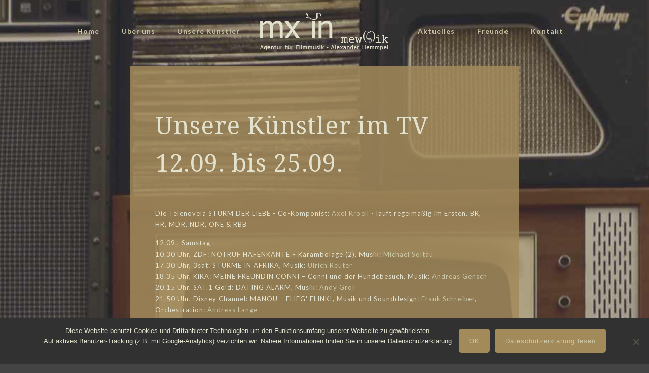

--- FILE ---
content_type: text/html; charset=UTF-8
request_url: https://www.mx-in.com/unsere-kuenstler-im-tv-12-09-2020-bis-25-09-2020/
body_size: 24609
content:
<!DOCTYPE html><html lang=de class="no-js " itemscope itemtype=https://schema.org/Article ><head><meta charset="UTF-8"><meta name='robots' content='index, follow, max-image-preview:large, max-snippet:-1, max-video-preview:-1'><meta name="keywords" content="Filmmusik, Komponist, Künstler, Musik, Film, TV, Fernsehen"><meta name="description" content="Unsere Künstler im TV – 12.09.2020 bis 25.09.20200"><meta property="og:image" content="https://www.mx-in.com/wp-content/uploads/2017/07/tv-prev.jpg"><meta property="og:url" content="https://mx-in.com/unsere-kuenstler-im-tv-12-09-2020-bis-25-09-2020/"><meta property="og:type" content="article"><meta property="og:title" content="Unsere Künstler im TV – 12.09.2020 bis 25.09.2020"><meta property="og:description" content="Unsere Künstler im TV 12.09. bis 25.09. Die Telenovela STURM DER LIEBE &#8211; Co-Komponist: Axel Kroell &#8211; läuft regelmäßig im Ersten, BR, HR, MDR, NDR, ONE […]"><link rel=alternate hreflang=de-DE href=https://mx-in.com/unsere-kuenstler-im-tv-12-09-2020-bis-25-09-2020/ ><meta name="format-detection" content="telephone=no"><meta name="viewport" content="width=device-width, initial-scale=1"><link rel="shortcut icon" href=https://www.mx-in.com/wp-content/uploads/2017/07/favicon.ico type=image/x-icon><link rel=apple-touch-icon href=https://www.mx-in.com/wp-content/uploads/2017/07/apple-touch-icon.png><title>Unsere Künstler im TV – 12.09.2020 bis 25.09.2020 - MX IN Agentur für Filmmusik</title><link rel=canonical href=https://www.mx-in.com/unsere-kuenstler-im-tv-12-09-2020-bis-25-09-2020/ ><meta property="og:locale" content="de_DE"><meta property="og:type" content="article"><meta property="og:title" content="Unsere Künstler im TV – 12.09.2020 bis 25.09.2020 - MX IN Agentur für Filmmusik"><meta property="og:description" content="Unsere Künstler im TV 12.09. bis 25.09. Die Telenovela STURM DER LIEBE &#8211; Co-Komponist: Axel Kroell &#8211; läuft regelmäßig im Ersten, BR, HR, MDR, NDR, ONE […]"><meta property="og:url" content="https://www.mx-in.com/unsere-kuenstler-im-tv-12-09-2020-bis-25-09-2020/"><meta property="og:site_name" content="MX IN Agentur für Filmmusik"><meta property="article:published_time" content="2020-09-04T08:04:41+00:00"><meta property="article:modified_time" content="2020-11-13T09:45:00+00:00"><meta property="og:image" content="https://www.mx-in.com/wp-content/uploads/2017/07/tv-prev.jpg"><meta property="og:image:width" content="600"><meta property="og:image:height" content="450"><meta property="og:image:type" content="image/jpeg"><meta name="author" content="Andre Matthias"><meta name="twitter:card" content="summary_large_image"><meta name="twitter:label1" content="Verfasst von"><meta name="twitter:data1" content="Andre Matthias"><meta name="twitter:label2" content="Geschätzte Lesezeit"><meta name="twitter:data2" content="2 Minuten"> <script type=application/ld+json class=yoast-schema-graph>{"@context":"https://schema.org","@graph":[{"@type":"Article","@id":"https://www.mx-in.com/unsere-kuenstler-im-tv-12-09-2020-bis-25-09-2020/#article","isPartOf":{"@id":"https://www.mx-in.com/unsere-kuenstler-im-tv-12-09-2020-bis-25-09-2020/"},"author":{"name":"Andre Matthias","@id":"https://www.mx-in.com/#/schema/person/ef8228f12a1befa6636adbaf86bed43d"},"headline":"Unsere Künstler im TV – 12.09.2020 bis 25.09.2020","datePublished":"2020-09-04T08:04:41+00:00","dateModified":"2020-11-13T09:45:00+00:00","mainEntityOfPage":{"@id":"https://www.mx-in.com/unsere-kuenstler-im-tv-12-09-2020-bis-25-09-2020/"},"wordCount":355,"publisher":{"@id":"https://www.mx-in.com/#organization"},"image":{"@id":"https://www.mx-in.com/unsere-kuenstler-im-tv-12-09-2020-bis-25-09-2020/#primaryimage"},"thumbnailUrl":"https://www.mx-in.com/wp-content/uploads/2017/07/tv-prev.jpg","articleSection":["TV"],"inLanguage":"de"},{"@type":"WebPage","@id":"https://www.mx-in.com/unsere-kuenstler-im-tv-12-09-2020-bis-25-09-2020/","url":"https://www.mx-in.com/unsere-kuenstler-im-tv-12-09-2020-bis-25-09-2020/","name":"Unsere Künstler im TV – 12.09.2020 bis 25.09.2020 - MX IN Agentur für Filmmusik","isPartOf":{"@id":"https://www.mx-in.com/#website"},"primaryImageOfPage":{"@id":"https://www.mx-in.com/unsere-kuenstler-im-tv-12-09-2020-bis-25-09-2020/#primaryimage"},"image":{"@id":"https://www.mx-in.com/unsere-kuenstler-im-tv-12-09-2020-bis-25-09-2020/#primaryimage"},"thumbnailUrl":"https://www.mx-in.com/wp-content/uploads/2017/07/tv-prev.jpg","datePublished":"2020-09-04T08:04:41+00:00","dateModified":"2020-11-13T09:45:00+00:00","breadcrumb":{"@id":"https://www.mx-in.com/unsere-kuenstler-im-tv-12-09-2020-bis-25-09-2020/#breadcrumb"},"inLanguage":"de","potentialAction":[{"@type":"ReadAction","target":["https://www.mx-in.com/unsere-kuenstler-im-tv-12-09-2020-bis-25-09-2020/"]}]},{"@type":"ImageObject","inLanguage":"de","@id":"https://www.mx-in.com/unsere-kuenstler-im-tv-12-09-2020-bis-25-09-2020/#primaryimage","url":"https://www.mx-in.com/wp-content/uploads/2017/07/tv-prev.jpg","contentUrl":"https://www.mx-in.com/wp-content/uploads/2017/07/tv-prev.jpg","width":600,"height":450},{"@type":"BreadcrumbList","@id":"https://www.mx-in.com/unsere-kuenstler-im-tv-12-09-2020-bis-25-09-2020/#breadcrumb","itemListElement":[{"@type":"ListItem","position":1,"name":"Startseite","item":"https://www.mx-in.com/"},{"@type":"ListItem","position":2,"name":"Unsere Künstler im TV – 12.09.2020 bis 25.09.2020"}]},{"@type":"WebSite","@id":"https://www.mx-in.com/#website","url":"https://www.mx-in.com/","name":"MX IN Agentur für Filmmusik","description":"Agentur für Filmmusik","publisher":{"@id":"https://www.mx-in.com/#organization"},"potentialAction":[{"@type":"SearchAction","target":{"@type":"EntryPoint","urlTemplate":"https://www.mx-in.com/?s={search_term_string}"},"query-input":{"@type":"PropertyValueSpecification","valueRequired":true,"valueName":"search_term_string"}}],"inLanguage":"de"},{"@type":"Organization","@id":"https://www.mx-in.com/#organization","name":"mx in Agentur für Filmmusik","url":"https://www.mx-in.com/","logo":{"@type":"ImageObject","inLanguage":"de","@id":"https://www.mx-in.com/#/schema/logo/image/","url":"https://www.mx-in.com/wp-content/uploads/2017/08/logo-mx-in-agentur-fur-filmmusik-ret-300_UZ.png","contentUrl":"https://www.mx-in.com/wp-content/uploads/2017/08/logo-mx-in-agentur-fur-filmmusik-ret-300_UZ.png","width":506,"height":155,"caption":"mx in Agentur für Filmmusik"},"image":{"@id":"https://www.mx-in.com/#/schema/logo/image/"}},{"@type":"Person","@id":"https://www.mx-in.com/#/schema/person/ef8228f12a1befa6636adbaf86bed43d","name":"Andre Matthias","image":{"@type":"ImageObject","inLanguage":"de","@id":"https://www.mx-in.com/#/schema/person/image/","url":"https://secure.gravatar.com/avatar/85affa9a74420baa6d1a773cee31f595cb7f8f6f1d8d5001c6862e38f7e74e9f?s=96&d=mm&r=g","contentUrl":"https://secure.gravatar.com/avatar/85affa9a74420baa6d1a773cee31f595cb7f8f6f1d8d5001c6862e38f7e74e9f?s=96&d=mm&r=g","caption":"Andre Matthias"},"url":"https://www.mx-in.com/author/andrem/"}]}</script> <link rel=dns-prefetch href=//www.mx-in.com><link rel=dns-prefetch href=//fonts.googleapis.com><link rel=alternate type=application/rss+xml title="MX IN Agentur für Filmmusik &raquo; Feed" href=https://www.mx-in.com/feed/ ><link rel=alternate type=application/rss+xml title="MX IN Agentur für Filmmusik &raquo; Kommentar-Feed" href=https://www.mx-in.com/comments/feed/ ><link rel=alternate title="oEmbed (JSON)" type=application/json+oembed href="https://www.mx-in.com/wp-json/oembed/1.0/embed?url=https%3A%2F%2Fwww.mx-in.com%2Funsere-kuenstler-im-tv-12-09-2020-bis-25-09-2020%2F"><link rel=alternate title="oEmbed (XML)" type=text/xml+oembed href="https://www.mx-in.com/wp-json/oembed/1.0/embed?url=https%3A%2F%2Fwww.mx-in.com%2Funsere-kuenstler-im-tv-12-09-2020-bis-25-09-2020%2F&#038;format=xml"><style id=wp-img-auto-sizes-contain-inline-css>img:is([sizes=auto i],[sizes^="auto," i]){contain-intrinsic-size:3000px 1500px}</style><style id=wp-emoji-styles-inline-css>img.wp-smiley,img.emoji{display:inline !important;border:none !important;box-shadow:none !important;height:1em !important;width:1em !important;margin:0 0.07em !important;vertical-align:-0.1em !important;background:none !important;padding:0 !important}</style><style id=wp-block-library-inline-css>/*<![CDATA[*/:root{--wp-block-synced-color:#7a00df;--wp-block-synced-color--rgb:122,0,223;--wp-bound-block-color:var(--wp-block-synced-color);--wp-editor-canvas-background:#ddd;--wp-admin-theme-color:#007cba;--wp-admin-theme-color--rgb:0,124,186;--wp-admin-theme-color-darker-10:#006ba1;--wp-admin-theme-color-darker-10--rgb:0,107,160.5;--wp-admin-theme-color-darker-20:#005a87;--wp-admin-theme-color-darker-20--rgb:0,90,135;--wp-admin-border-width-focus:2px}@media (min-resolution:192dpi){:root{--wp-admin-border-width-focus:1.5px}}.wp-element-button{cursor:pointer}:root .has-very-light-gray-background-color{background-color:#eee}:root .has-very-dark-gray-background-color{background-color:#313131}:root .has-very-light-gray-color{color:#eee}:root .has-very-dark-gray-color{color:#313131}:root .has-vivid-green-cyan-to-vivid-cyan-blue-gradient-background{background:linear-gradient(135deg,#00d084,#0693e3)}:root .has-purple-crush-gradient-background{background:linear-gradient(135deg,#34e2e4,#4721fb 50%,#ab1dfe)}:root .has-hazy-dawn-gradient-background{background:linear-gradient(135deg,#faaca8,#dad0ec)}:root .has-subdued-olive-gradient-background{background:linear-gradient(135deg,#fafae1,#67a671)}:root .has-atomic-cream-gradient-background{background:linear-gradient(135deg,#fdd79a,#004a59)}:root .has-nightshade-gradient-background{background:linear-gradient(135deg,#330968,#31cdcf)}:root .has-midnight-gradient-background{background:linear-gradient(135deg,#020381,#2874fc)}:root{--wp--preset--font-size--normal:16px;--wp--preset--font-size--huge:42px}.has-regular-font-size{font-size:1em}.has-larger-font-size{font-size:2.625em}.has-normal-font-size{font-size:var(--wp--preset--font-size--normal)}.has-huge-font-size{font-size:var(--wp--preset--font-size--huge)}.has-text-align-center{text-align:center}.has-text-align-left{text-align:left}.has-text-align-right{text-align:right}.has-fit-text{white-space:nowrap!important}#end-resizable-editor-section{display:none}.aligncenter{clear:both}.items-justified-left{justify-content:flex-start}.items-justified-center{justify-content:center}.items-justified-right{justify-content:flex-end}.items-justified-space-between{justify-content:space-between}.screen-reader-text{border:0;clip-path:inset(50%);height:1px;margin:-1px;overflow:hidden;padding:0;position:absolute;width:1px;word-wrap:normal!important}.screen-reader-text:focus{background-color:#ddd;clip-path:none;color:#444;display:block;font-size:1em;height:auto;left:5px;line-height:normal;padding:15px 23px 14px;text-decoration:none;top:5px;width:auto;z-index:100000}html :where(.has-border-color){border-style:solid}html :where([style*=border-top-color]){border-top-style:solid}html :where([style*=border-right-color]){border-right-style:solid}html :where([style*=border-bottom-color]){border-bottom-style:solid}html :where([style*=border-left-color]){border-left-style:solid}html :where([style*=border-width]){border-style:solid}html :where([style*=border-top-width]){border-top-style:solid}html :where([style*=border-right-width]){border-right-style:solid}html :where([style*=border-bottom-width]){border-bottom-style:solid}html :where([style*=border-left-width]){border-left-style:solid}html :where(img[class*=wp-image-]){height:auto;max-width:100%}:where(figure){margin:0 0 1em}html :where(.is-position-sticky){--wp-admin--admin-bar--position-offset:var(--wp-admin--admin-bar--height,0px)}@media screen and (max-width:600px){html:where(.is-position-sticky){--wp-admin--admin-bar--position-offset:0px}}/*]]>*/</style><style id=global-styles-inline-css>/*<![CDATA[*/:root{--wp--preset--aspect-ratio--square:1;--wp--preset--aspect-ratio--4-3:4/3;--wp--preset--aspect-ratio--3-4:3/4;--wp--preset--aspect-ratio--3-2:3/2;--wp--preset--aspect-ratio--2-3:2/3;--wp--preset--aspect-ratio--16-9:16/9;--wp--preset--aspect-ratio--9-16:9/16;--wp--preset--color--black:#000;--wp--preset--color--cyan-bluish-gray:#abb8c3;--wp--preset--color--white:#fff;--wp--preset--color--pale-pink:#f78da7;--wp--preset--color--vivid-red:#cf2e2e;--wp--preset--color--luminous-vivid-orange:#ff6900;--wp--preset--color--luminous-vivid-amber:#fcb900;--wp--preset--color--light-green-cyan:#7bdcb5;--wp--preset--color--vivid-green-cyan:#00d084;--wp--preset--color--pale-cyan-blue:#8ed1fc;--wp--preset--color--vivid-cyan-blue:#0693e3;--wp--preset--color--vivid-purple:#9b51e0;--wp--preset--gradient--vivid-cyan-blue-to-vivid-purple:linear-gradient(135deg,rgb(6,147,227) 0%,rgb(155,81,224) 100%);--wp--preset--gradient--light-green-cyan-to-vivid-green-cyan:linear-gradient(135deg,rgb(122,220,180) 0%,rgb(0,208,130) 100%);--wp--preset--gradient--luminous-vivid-amber-to-luminous-vivid-orange:linear-gradient(135deg,rgb(252,185,0) 0%,rgb(255,105,0) 100%);--wp--preset--gradient--luminous-vivid-orange-to-vivid-red:linear-gradient(135deg,rgb(255,105,0) 0%,rgb(207,46,46) 100%);--wp--preset--gradient--very-light-gray-to-cyan-bluish-gray:linear-gradient(135deg,rgb(238,238,238) 0%,rgb(169,184,195) 100%);--wp--preset--gradient--cool-to-warm-spectrum:linear-gradient(135deg,rgb(74,234,220) 0%,rgb(151,120,209) 20%,rgb(207,42,186) 40%,rgb(238,44,130) 60%,rgb(251,105,98) 80%,rgb(254,248,76) 100%);--wp--preset--gradient--blush-light-purple:linear-gradient(135deg,rgb(255,206,236) 0%,rgb(152,150,240) 100%);--wp--preset--gradient--blush-bordeaux:linear-gradient(135deg,rgb(254,205,165) 0%,rgb(254,45,45) 50%,rgb(107,0,62) 100%);--wp--preset--gradient--luminous-dusk:linear-gradient(135deg,rgb(255,203,112) 0%,rgb(199,81,192) 50%,rgb(65,88,208) 100%);--wp--preset--gradient--pale-ocean:linear-gradient(135deg,rgb(255,245,203) 0%,rgb(182,227,212) 50%,rgb(51,167,181) 100%);--wp--preset--gradient--electric-grass:linear-gradient(135deg,rgb(202,248,128) 0%,rgb(113,206,126) 100%);--wp--preset--gradient--midnight:linear-gradient(135deg,rgb(2,3,129) 0%,rgb(40,116,252) 100%);--wp--preset--font-size--small:13px;--wp--preset--font-size--medium:20px;--wp--preset--font-size--large:36px;--wp--preset--font-size--x-large:42px;--wp--preset--spacing--20:0.44rem;--wp--preset--spacing--30:0.67rem;--wp--preset--spacing--40:1rem;--wp--preset--spacing--50:1.5rem;--wp--preset--spacing--60:2.25rem;--wp--preset--spacing--70:3.38rem;--wp--preset--spacing--80:5.06rem;--wp--preset--shadow--natural:6px 6px 9px rgba(0, 0, 0, 0.2);--wp--preset--shadow--deep:12px 12px 50px rgba(0, 0, 0, 0.4);--wp--preset--shadow--sharp:6px 6px 0px rgba(0, 0, 0, 0.2);--wp--preset--shadow--outlined:6px 6px 0px -3px rgb(255, 255, 255), 6px 6px rgb(0, 0, 0);--wp--preset--shadow--crisp:6px 6px 0px rgb(0, 0, 0)}:where(.is-layout-flex){gap:0.5em}:where(.is-layout-grid){gap:0.5em}body .is-layout-flex{display:flex}.is-layout-flex{flex-wrap:wrap;align-items:center}.is-layout-flex>:is(*,div){margin:0}body .is-layout-grid{display:grid}.is-layout-grid>:is(*,div){margin:0}:where(.wp-block-columns.is-layout-flex){gap:2em}:where(.wp-block-columns.is-layout-grid){gap:2em}:where(.wp-block-post-template.is-layout-flex){gap:1.25em}:where(.wp-block-post-template.is-layout-grid){gap:1.25em}.has-black-color{color:var(--wp--preset--color--black) !important}.has-cyan-bluish-gray-color{color:var(--wp--preset--color--cyan-bluish-gray) !important}.has-white-color{color:var(--wp--preset--color--white) !important}.has-pale-pink-color{color:var(--wp--preset--color--pale-pink) !important}.has-vivid-red-color{color:var(--wp--preset--color--vivid-red) !important}.has-luminous-vivid-orange-color{color:var(--wp--preset--color--luminous-vivid-orange) !important}.has-luminous-vivid-amber-color{color:var(--wp--preset--color--luminous-vivid-amber) !important}.has-light-green-cyan-color{color:var(--wp--preset--color--light-green-cyan) !important}.has-vivid-green-cyan-color{color:var(--wp--preset--color--vivid-green-cyan) !important}.has-pale-cyan-blue-color{color:var(--wp--preset--color--pale-cyan-blue) !important}.has-vivid-cyan-blue-color{color:var(--wp--preset--color--vivid-cyan-blue) !important}.has-vivid-purple-color{color:var(--wp--preset--color--vivid-purple) !important}.has-black-background-color{background-color:var(--wp--preset--color--black) !important}.has-cyan-bluish-gray-background-color{background-color:var(--wp--preset--color--cyan-bluish-gray) !important}.has-white-background-color{background-color:var(--wp--preset--color--white) !important}.has-pale-pink-background-color{background-color:var(--wp--preset--color--pale-pink) !important}.has-vivid-red-background-color{background-color:var(--wp--preset--color--vivid-red) !important}.has-luminous-vivid-orange-background-color{background-color:var(--wp--preset--color--luminous-vivid-orange) !important}.has-luminous-vivid-amber-background-color{background-color:var(--wp--preset--color--luminous-vivid-amber) !important}.has-light-green-cyan-background-color{background-color:var(--wp--preset--color--light-green-cyan) !important}.has-vivid-green-cyan-background-color{background-color:var(--wp--preset--color--vivid-green-cyan) !important}.has-pale-cyan-blue-background-color{background-color:var(--wp--preset--color--pale-cyan-blue) !important}.has-vivid-cyan-blue-background-color{background-color:var(--wp--preset--color--vivid-cyan-blue) !important}.has-vivid-purple-background-color{background-color:var(--wp--preset--color--vivid-purple) !important}.has-black-border-color{border-color:var(--wp--preset--color--black) !important}.has-cyan-bluish-gray-border-color{border-color:var(--wp--preset--color--cyan-bluish-gray) !important}.has-white-border-color{border-color:var(--wp--preset--color--white) !important}.has-pale-pink-border-color{border-color:var(--wp--preset--color--pale-pink) !important}.has-vivid-red-border-color{border-color:var(--wp--preset--color--vivid-red) !important}.has-luminous-vivid-orange-border-color{border-color:var(--wp--preset--color--luminous-vivid-orange) !important}.has-luminous-vivid-amber-border-color{border-color:var(--wp--preset--color--luminous-vivid-amber) !important}.has-light-green-cyan-border-color{border-color:var(--wp--preset--color--light-green-cyan) !important}.has-vivid-green-cyan-border-color{border-color:var(--wp--preset--color--vivid-green-cyan) !important}.has-pale-cyan-blue-border-color{border-color:var(--wp--preset--color--pale-cyan-blue) !important}.has-vivid-cyan-blue-border-color{border-color:var(--wp--preset--color--vivid-cyan-blue) !important}.has-vivid-purple-border-color{border-color:var(--wp--preset--color--vivid-purple) !important}.has-vivid-cyan-blue-to-vivid-purple-gradient-background{background:var(--wp--preset--gradient--vivid-cyan-blue-to-vivid-purple) !important}.has-light-green-cyan-to-vivid-green-cyan-gradient-background{background:var(--wp--preset--gradient--light-green-cyan-to-vivid-green-cyan) !important}.has-luminous-vivid-amber-to-luminous-vivid-orange-gradient-background{background:var(--wp--preset--gradient--luminous-vivid-amber-to-luminous-vivid-orange) !important}.has-luminous-vivid-orange-to-vivid-red-gradient-background{background:var(--wp--preset--gradient--luminous-vivid-orange-to-vivid-red) !important}.has-very-light-gray-to-cyan-bluish-gray-gradient-background{background:var(--wp--preset--gradient--very-light-gray-to-cyan-bluish-gray) !important}.has-cool-to-warm-spectrum-gradient-background{background:var(--wp--preset--gradient--cool-to-warm-spectrum) !important}.has-blush-light-purple-gradient-background{background:var(--wp--preset--gradient--blush-light-purple) !important}.has-blush-bordeaux-gradient-background{background:var(--wp--preset--gradient--blush-bordeaux) !important}.has-luminous-dusk-gradient-background{background:var(--wp--preset--gradient--luminous-dusk) !important}.has-pale-ocean-gradient-background{background:var(--wp--preset--gradient--pale-ocean) !important}.has-electric-grass-gradient-background{background:var(--wp--preset--gradient--electric-grass) !important}.has-midnight-gradient-background{background:var(--wp--preset--gradient--midnight) !important}.has-small-font-size{font-size:var(--wp--preset--font-size--small) !important}.has-medium-font-size{font-size:var(--wp--preset--font-size--medium) !important}.has-large-font-size{font-size:var(--wp--preset--font-size--large) !important}.has-x-large-font-size{font-size:var(--wp--preset--font-size--x-large) !important}/*]]>*/</style><style id=classic-theme-styles-inline-css>.wp-block-button__link{color:#fff;background-color:#32373c;border-radius:9999px;box-shadow:none;text-decoration:none;padding:calc(.667em + 2px) calc(1.333em + 2px);font-size:1.125em}.wp-block-file__button{background:#32373c;color:#fff;text-decoration:none}</style><link rel=stylesheet href=https://www.mx-in.com/wp-content/cache/minify/8d888.css media=all><link rel=stylesheet id=mfn-fonts-css href='https://fonts.googleapis.com/css?family=Lato%3A1%2C300%2C400%2C400italic%2C700%2C700italic%7CNoto+Serif%3A1%2C300%2C400%2C400italic%2C700%2C700italic&#038;display=swap&#038;ver=6.9' type=text/css media=all><style id=mfn-dynamic-inline-css>/*<![CDATA[*/body:not(.template-slider) #Header_wrapper{background-image:url(https://www.mx-in.com/wp-content/uploads/2017/09/BG-without-slider.jpg)}html{background-color:#444}#Wrapper,#Content,.mfn-popup .mfn-popup-content,.mfn-off-canvas-sidebar .mfn-off-canvas-content-wrapper,.mfn-cart-holder,.mfn-header-login,#Top_bar .search_wrapper,#Top_bar .top_bar_right .mfn-live-search-box,.column_livesearch .mfn-live-search-wrapper,.column_livesearch .mfn-live-search-box{background-color:#e3e2ce}.layout-boxed.mfn-bebuilder-header.mfn-ui #Wrapper .mfn-only-sample-content{background-color:#e3e2ce}body:not(.template-slider) #Header{min-height:0px}body.header-below:not(.template-slider) #Header{padding-top:0px}#Subheader{padding:230px 0 160px}#Footer .widgets_wrapper{padding:70px 0 60px}.elementor-page.elementor-default #Content .the_content .section_wrapper{max-width:100%}.elementor-page.elementor-default #Content .section.the_content{width:100%}.elementor-page.elementor-default #Content .section_wrapper .the_content_wrapper{margin-left:0;margin-right:0;width:100%}body,span.date_label,.timeline_items li h3 span,input[type="date"],input[type="text"],input[type="password"],input[type="tel"],input[type="email"],input[type="url"],textarea,select,.offer_li .title h3,.mfn-menu-item-megamenu{font-family:"Lato",-apple-system,BlinkMacSystemFont,"Segoe UI",Roboto,Oxygen-Sans,Ubuntu,Cantarell,"Helvetica Neue",sans-serif}.lead,.big{font-family:"Lato",-apple-system,BlinkMacSystemFont,"Segoe UI",Roboto,Oxygen-Sans,Ubuntu,Cantarell,"Helvetica Neue",sans-serif}#menu > ul > li > a,#overlay-menu ul li a{font-family:"Lato",-apple-system,BlinkMacSystemFont,"Segoe UI",Roboto,Oxygen-Sans,Ubuntu,Cantarell,"Helvetica Neue",sans-serif}#Subheader .title{font-family:"Noto Serif",-apple-system,BlinkMacSystemFont,"Segoe UI",Roboto,Oxygen-Sans,Ubuntu,Cantarell,"Helvetica Neue",sans-serif}h1,h2,h3,h4,.text-logo #logo{font-family:"Noto Serif",-apple-system,BlinkMacSystemFont,"Segoe UI",Roboto,Oxygen-Sans,Ubuntu,Cantarell,"Helvetica Neue",sans-serif}h5,h6{font-family:"Noto Serif",-apple-system,BlinkMacSystemFont,"Segoe UI",Roboto,Oxygen-Sans,Ubuntu,Cantarell,"Helvetica Neue",sans-serif}blockquote{font-family:"Noto Serif",-apple-system,BlinkMacSystemFont,"Segoe UI",Roboto,Oxygen-Sans,Ubuntu,Cantarell,"Helvetica Neue",sans-serif}.chart_box .chart .num,.counter .desc_wrapper .number-wrapper,.how_it_works .image .number,.pricing-box .plan-header .price,.quick_fact .number-wrapper,.woocommerce .product div.entry-summary .price{font-family:"Noto Serif",-apple-system,BlinkMacSystemFont,"Segoe UI",Roboto,Oxygen-Sans,Ubuntu,Cantarell,"Helvetica Neue",sans-serif}body,.mfn-menu-item-megamenu{font-size:13px;line-height:22px;font-weight:400;letter-spacing:1px}.lead,.big{font-size:16px;line-height:28px;font-weight:400;letter-spacing:0px}#menu > ul > li > a,#overlay-menu ul li a{font-size:14px;font-weight:700;letter-spacing:1px}#overlay-menu ul li a{line-height:21px}#Subheader .title{font-size:52px;line-height:54px;font-weight:400;letter-spacing:1px}h1,.text-logo #logo{font-size:48px;line-height:74px;font-weight:500;letter-spacing:1px}h2{font-size:38px;line-height:42px;font-weight:400;letter-spacing:1px}h3,.woocommerce ul.products li.product h3,.woocommerce #customer_login h2{font-size:26px;line-height:36px;font-weight:400;letter-spacing:1px}h4,.woocommerce .woocommerce-order-details__title,.woocommerce .wc-bacs-bank-details-heading,.woocommerce .woocommerce-customer-details h2{font-size:22px;line-height:28px;font-weight:400;letter-spacing:1px}h5{font-size:16px;line-height:24px;font-weight:400;letter-spacing:1px}h6{font-size:13px;line-height:22px;font-weight:400;letter-spacing:1px}#Intro .intro-title{font-size:70px;line-height:70px;font-weight:400;letter-spacing:0px}@media only screen and (min-width:768px) and (max-width:959px){body,.mfn-menu-item-megamenu{font-size:13px;line-height:19px;font-weight:400;letter-spacing:1px}.lead,.big{font-size:14px;line-height:24px;font-weight:400;letter-spacing:0px}#menu > ul > li > a,#overlay-menu ul li a{font-size:13px;font-weight:700;letter-spacing:1px}#overlay-menu ul li a{line-height:19.5px}#Subheader .title{font-size:44px;line-height:46px;font-weight:400;letter-spacing:1px}h1,.text-logo #logo{font-size:41px;line-height:63px;font-weight:500;letter-spacing:1px}h2{font-size:32px;line-height:36px;font-weight:400;letter-spacing:1px}h3,.woocommerce ul.products li.product h3,.woocommerce #customer_login h2{font-size:22px;line-height:31px;font-weight:400;letter-spacing:1px}h4,.woocommerce .woocommerce-order-details__title,.woocommerce .wc-bacs-bank-details-heading,.woocommerce .woocommerce-customer-details h2{font-size:19px;line-height:24px;font-weight:400;letter-spacing:1px}h5{font-size:14px;line-height:20px;font-weight:400;letter-spacing:1px}h6{font-size:13px;line-height:19px;font-weight:400;letter-spacing:1px}#Intro .intro-title{font-size:60px;line-height:60px;font-weight:400;letter-spacing:0px}blockquote{font-size:15px}.chart_box .chart .num{font-size:45px;line-height:45px}.counter .desc_wrapper .number-wrapper{font-size:45px;line-height:45px}.counter .desc_wrapper .title{font-size:14px;line-height:18px}.faq .question .title{font-size:14px}.fancy_heading .title{font-size:38px;line-height:38px}.offer .offer_li .desc_wrapper .title h3{font-size:32px;line-height:32px}.offer_thumb_ul li.offer_thumb_li .desc_wrapper .title h3{font-size:32px;line-height:32px}.pricing-box .plan-header h2{font-size:27px;line-height:27px}.pricing-box .plan-header .price>span{font-size:40px;line-height:40px}.pricing-box .plan-header .price sup.currency{font-size:18px;line-height:18px}.pricing-box .plan-header .price sup.period{font-size:14px;line-height:14px}.quick_fact .number-wrapper{font-size:80px;line-height:80px}.trailer_box .desc h2{font-size:27px;line-height:27px}.widget>h3{font-size:17px;line-height:20px}}@media only screen and (min-width:480px) and (max-width:767px){body,.mfn-menu-item-megamenu{font-size:13px;line-height:19px;font-weight:400;letter-spacing:1px}.lead,.big{font-size:13px;line-height:21px;font-weight:400;letter-spacing:0px}#menu > ul > li > a,#overlay-menu ul li a{font-size:13px;font-weight:700;letter-spacing:1px}#overlay-menu ul li a{line-height:19.5px}#Subheader .title{font-size:39px;line-height:41px;font-weight:400;letter-spacing:1px}h1,.text-logo #logo{font-size:36px;line-height:56px;font-weight:500;letter-spacing:1px}h2{font-size:29px;line-height:32px;font-weight:400;letter-spacing:1px}h3,.woocommerce ul.products li.product h3,.woocommerce #customer_login h2{font-size:20px;line-height:27px;font-weight:400;letter-spacing:1px}h4,.woocommerce .woocommerce-order-details__title,.woocommerce .wc-bacs-bank-details-heading,.woocommerce .woocommerce-customer-details h2{font-size:17px;line-height:21px;font-weight:400;letter-spacing:1px}h5{font-size:13px;line-height:19px;font-weight:400;letter-spacing:1px}h6{font-size:13px;line-height:19px;font-weight:400;letter-spacing:1px}#Intro .intro-title{font-size:53px;line-height:53px;font-weight:400;letter-spacing:0px}blockquote{font-size:14px}.chart_box .chart .num{font-size:40px;line-height:40px}.counter .desc_wrapper .number-wrapper{font-size:40px;line-height:40px}.counter .desc_wrapper .title{font-size:13px;line-height:16px}.faq .question .title{font-size:13px}.fancy_heading .title{font-size:34px;line-height:34px}.offer .offer_li .desc_wrapper .title h3{font-size:28px;line-height:28px}.offer_thumb_ul li.offer_thumb_li .desc_wrapper .title h3{font-size:28px;line-height:28px}.pricing-box .plan-header h2{font-size:24px;line-height:24px}.pricing-box .plan-header .price>span{font-size:34px;line-height:34px}.pricing-box .plan-header .price sup.currency{font-size:16px;line-height:16px}.pricing-box .plan-header .price sup.period{font-size:13px;line-height:13px}.quick_fact .number-wrapper{font-size:70px;line-height:70px}.trailer_box .desc h2{font-size:24px;line-height:24px}.widget>h3{font-size:16px;line-height:19px}}@media only screen and (max-width:479px){body,.mfn-menu-item-megamenu{font-size:13px;line-height:19px;font-weight:400;letter-spacing:1px}.lead,.big{font-size:13px;line-height:19px;font-weight:400;letter-spacing:0px}#menu > ul > li > a,#overlay-menu ul li a{font-size:13px;font-weight:700;letter-spacing:1px}#overlay-menu ul li a{line-height:19.5px}#Subheader .title{font-size:31px;line-height:32px;font-weight:400;letter-spacing:1px}h1,.text-logo #logo{font-size:29px;line-height:44px;font-weight:500;letter-spacing:1px}h2{font-size:23px;line-height:25px;font-weight:400;letter-spacing:1px}h3,.woocommerce ul.products li.product h3,.woocommerce #customer_login h2{font-size:16px;line-height:22px;font-weight:400;letter-spacing:1px}h4,.woocommerce .woocommerce-order-details__title,.woocommerce .wc-bacs-bank-details-heading,.woocommerce .woocommerce-customer-details h2{font-size:13px;line-height:19px;font-weight:400;letter-spacing:1px}h5{font-size:13px;line-height:19px;font-weight:400;letter-spacing:1px}h6{font-size:13px;line-height:19px;font-weight:400;letter-spacing:1px}#Intro .intro-title{font-size:42px;line-height:42px;font-weight:400;letter-spacing:0px}blockquote{font-size:13px}.chart_box .chart .num{font-size:35px;line-height:35px}.counter .desc_wrapper .number-wrapper{font-size:35px;line-height:35px}.counter .desc_wrapper .title{font-size:13px;line-height:26px}.faq .question .title{font-size:13px}.fancy_heading .title{font-size:30px;line-height:30px}.offer .offer_li .desc_wrapper .title h3{font-size:26px;line-height:26px}.offer_thumb_ul li.offer_thumb_li .desc_wrapper .title h3{font-size:26px;line-height:26px}.pricing-box .plan-header h2{font-size:21px;line-height:21px}.pricing-box .plan-header .price>span{font-size:32px;line-height:32px}.pricing-box .plan-header .price sup.currency{font-size:14px;line-height:14px}.pricing-box .plan-header .price sup.period{font-size:13px;line-height:13px}.quick_fact .number-wrapper{font-size:60px;line-height:60px}.trailer_box .desc h2{font-size:21px;line-height:21px}.widget>h3{font-size:15px;line-height:18px}}.with_aside .sidebar.columns{width:23%}.with_aside .sections_group{width:77%}.aside_both .sidebar.columns{width:18%}.aside_both .sidebar.sidebar-1{margin-left:-82%}.aside_both .sections_group{width:64%;margin-left:18%}@media only screen and (min-width:1240px){#Wrapper,.with_aside .content_wrapper{max-width:1100px}body.layout-boxed.mfn-header-scrolled .mfn-header-tmpl.mfn-sticky-layout-width{max-width:1100px;left:0;right:0;margin-left:auto;margin-right:auto}body.layout-boxed:not(.mfn-header-scrolled) .mfn-header-tmpl.mfn-header-layout-width,body.layout-boxed .mfn-header-tmpl.mfn-header-layout-width:not(.mfn-hasSticky){max-width:1100px;left:0;right:0;margin-left:auto;margin-right:auto}body.layout-boxed.mfn-bebuilder-header.mfn-ui .mfn-only-sample-content{max-width:1100px;margin-left:auto;margin-right:auto}.section_wrapper,.container{max-width:1080px}.layout-boxed.header-boxed #Top_bar.is-sticky{max-width:1100px}}@media only screen and (max-width:767px){#Wrapper{max-width:calc(100% - 67px)}.content_wrapper .section_wrapper,.container,.four.columns .widget-area{max-width:770px !important;padding-left:33px;padding-right:33px}}body{--mfn-button-font-family:inherit;--mfn-button-font-size:13px;--mfn-button-font-weight:400;--mfn-button-font-style:inherit;--mfn-button-letter-spacing:1px;--mfn-button-padding:16px 20px 16px 20px;--mfn-button-border-width:0px;--mfn-button-border-radius:5px;--mfn-button-gap:10px;--mfn-button-transition:0.2s;--mfn-button-color:#cac7a7;--mfn-button-color-hover:#cac7a7;--mfn-button-bg:#a38a5b;--mfn-button-bg-hover:#967d4e;--mfn-button-border-color:transparent;--mfn-button-border-color-hover:transparent;--mfn-button-icon-color:#cac7a7;--mfn-button-icon-color-hover:#cac7a7;--mfn-button-box-shadow:unset;--mfn-button-theme-color:#fff;--mfn-button-theme-color-hover:#fff;--mfn-button-theme-bg:#a38a5b;--mfn-button-theme-bg-hover:#967d4e;--mfn-button-theme-border-color:transparent;--mfn-button-theme-border-color-hover:transparent;--mfn-button-theme-icon-color:#fff;--mfn-button-theme-icon-color-hover:#fff;--mfn-button-theme-box-shadow:unset;--mfn-button-shop-color:#fff;--mfn-button-shop-color-hover:#fff;--mfn-button-shop-bg:#a38a5b;--mfn-button-shop-bg-hover:#967d4e;--mfn-button-shop-border-color:transparent;--mfn-button-shop-border-color-hover:transparent;--mfn-button-shop-icon-color:#626262;--mfn-button-shop-icon-color-hover:#626262;--mfn-button-shop-box-shadow:unset;--mfn-button-action-color:#747474;--mfn-button-action-color-hover:#747474;--mfn-button-action-bg:#f7f7f7;--mfn-button-action-bg-hover:#eaeaea;--mfn-button-action-border-color:transparent;--mfn-button-action-border-color-hover:transparent;--mfn-button-action-icon-color:#747474;--mfn-button-action-icon-color-hover:#747474;--mfn-button-action-box-shadow:unset;--mfn-product-list-gallery-slider-arrow-bg:#fff;--mfn-product-list-gallery-slider-arrow-bg-hover:#fff;--mfn-product-list-gallery-slider-arrow-color:#000;--mfn-product-list-gallery-slider-arrow-color-hover:#000;--mfn-product-list-gallery-slider-dots-bg:rgba(0,0,0,0.3);--mfn-product-list-gallery-slider-dots-bg-active:#000;--mfn-product-list-gallery-slider-padination-bg:transparent;--mfn-product-list-gallery-slider-dots-size:8px;--mfn-product-list-gallery-slider-nav-border-radius:0px;--mfn-product-list-gallery-slider-nav-offset:0px;--mfn-product-list-gallery-slider-dots-gap:5px}@media only screen and (max-width:959px){body{}}@media only screen and (max-width:768px){body{}}.mfn-cookies,.mfn-cookies-reopen{--mfn-gdpr2-container-text-color:#626262;--mfn-gdpr2-container-strong-color:#07070a;--mfn-gdpr2-container-bg:#fff;--mfn-gdpr2-container-overlay:rgba(25,37,48,0.6);--mfn-gdpr2-details-box-bg:#fbfbfb;--mfn-gdpr2-details-switch-bg:#00032a;--mfn-gdpr2-details-switch-bg-active:#5acb65;--mfn-gdpr2-tabs-text-color:#07070a;--mfn-gdpr2-tabs-text-color-active:#0089f7;--mfn-gdpr2-tabs-border:rgba(8,8,14,0.1);--mfn-gdpr2-buttons-box-bg:#fbfbfb;--mfn-gdpr2-reopen-background:#fff;--mfn-gdpr2-reopen-color:#222}#Top_bar #logo,.header-fixed #Top_bar #logo,.header-plain #Top_bar #logo,.header-transparent #Top_bar #logo{height:93px;line-height:93px;padding:15px 0}.logo-overflow #Top_bar:not(.is-sticky) .logo{height:123px}#Top_bar .menu>li>a{padding:31.5px 0}.menu-highlight:not(.header-creative) #Top_bar .menu>li>a{margin:36.5px 0}.header-plain:not(.menu-highlight) #Top_bar .menu > li > a span:not(.description){line-height:123px}.header-fixed #Top_bar .menu>li>a{padding:46.5px 0}@media only screen and (max-width:767px){.mobile-header-mini #Top_bar #logo{height:50px!important;line-height:50px!important;margin:5px 0}}#Top_bar #logo img.svg{width:100px}.image_frame,.wp-caption{border-width:0px}.alert{border-radius:0px}#Top_bar .top_bar_right .top-bar-right-input input{width:200px}.mfn-live-search-box .mfn-live-search-list{max-height:300px}#Side_slide{right:-250px;width:250px}#Side_slide.left{left:-250px}.blog-teaser li .desc-wrapper .desc{background-position-y:-1px}.mfn-free-delivery-info{--mfn-free-delivery-bar:#a38a5b;--mfn-free-delivery-bg:rgba(0,0,0,0.1);--mfn-free-delivery-achieved:#a38a5b}#back_to_top i{color:#65666C}.mfn-product-list-gallery-slider .mfn-product-list-gallery-slider-arrow{display:flex}@media only screen and ( max-width:767px ){}@media only screen and (min-width:1240px){body:not(.header-simple) #Top_bar #menu{display:block!important}.tr-menu #Top_bar #menu{background:none!important}#Top_bar .menu>li>ul.mfn-megamenu>li{float:left}#Top_bar .menu>li>ul.mfn-megamenu>li.mfn-megamenu-cols-1{width:100%}#Top_bar .menu>li>ul.mfn-megamenu>li.mfn-megamenu-cols-2{width:50%}#Top_bar .menu>li>ul.mfn-megamenu>li.mfn-megamenu-cols-3{width:33.33%}#Top_bar .menu>li>ul.mfn-megamenu>li.mfn-megamenu-cols-4{width:25%}#Top_bar .menu>li>ul.mfn-megamenu>li.mfn-megamenu-cols-5{width:20%}#Top_bar .menu>li>ul.mfn-megamenu>li.mfn-megamenu-cols-6{width:16.66%}#Top_bar .menu>li>ul.mfn-megamenu>li>ul{display:block!important;position:inherit;left:auto;top:auto;border-width:0 1px 0 0}#Top_bar .menu>li>ul.mfn-megamenu>li:last-child>ul{border:0}#Top_bar .menu > li > ul.mfn-megamenu > li > ul li{width:auto}#Top_bar .menu > li > ul.mfn-megamenu a.mfn-megamenu-title{text-transform:uppercase;font-weight:400;background:none}#Top_bar .menu > li > ul.mfn-megamenu a .menu-arrow{display:none}.menuo-right #Top_bar .menu>li>ul.mfn-megamenu{left:0;width:98%!important;margin:0 1%;padding:20px 0}.menuo-right #Top_bar .menu>li>ul.mfn-megamenu-bg{box-sizing:border-box}#Top_bar .menu>li>ul.mfn-megamenu-bg{padding:20px 166px 20px 20px;background-repeat:no-repeat;background-position:right bottom}.rtl #Top_bar .menu>li>ul.mfn-megamenu-bg{padding-left:166px;padding-right:20px;background-position:left bottom}#Top_bar .menu>li>ul.mfn-megamenu-bg>li{background:none}#Top_bar .menu > li > ul.mfn-megamenu-bg > li a{border:none}#Top_bar .menu>li>ul.mfn-megamenu-bg>li>ul{background:none!important;-webkit-box-shadow:0 0 0 0;-moz-box-shadow:0 0 0 0;box-shadow:0 0 0 0}.mm-vertical #Top_bar .container{position:relative}.mm-vertical #Top_bar .top_bar_left{position:static}.mm-vertical #Top_bar .menu > li ul{box-shadow:0 0 0 0 transparent!important;background-image:none}.mm-vertical #Top_bar .menu>li>ul.mfn-megamenu{padding:20px 0}.mm-vertical.header-plain #Top_bar .menu>li>ul.mfn-megamenu{width:100%!important;margin:0}.mm-vertical #Top_bar .menu>li>ul.mfn-megamenu>li{display:table-cell;float:none!important;width:10%;padding:0 15px;border-right:1px solid rgba(0,0,0,0.05)}.mm-vertical #Top_bar .menu>li>ul.mfn-megamenu>li:last-child{border-right-width:0}.mm-vertical #Top_bar .menu>li>ul.mfn-megamenu>li.hide-border{border-right-width:0}.mm-vertical #Top_bar .menu > li > ul.mfn-megamenu > li a{border-bottom-width:0;padding:9px 15px;line-height:120%}.mm-vertical #Top_bar .menu > li > ul.mfn-megamenu a.mfn-megamenu-title{font-weight:700}.rtl .mm-vertical #Top_bar .menu>li>ul.mfn-megamenu>li:first-child{border-right-width:0}.rtl .mm-vertical #Top_bar .menu>li>ul.mfn-megamenu>li:last-child{border-right-width:1px}body.header-shop #Top_bar #menu{display:flex!important;background-color:transparent}.header-shop #Top_bar.is-sticky .top_bar_row_second{display:none}.header-plain:not(.menuo-right) #Header .top_bar_left{width:auto!important}.header-stack.header-center #Top_bar #menu{display:inline-block!important}.header-simple #Top_bar #menu{display:none;height:auto;width:300px;bottom:auto;top:100%;right:1px;position:absolute;margin:0}.header-simple #Header a.responsive-menu-toggle{display:block;right:10px}.header-simple #Top_bar #menu>ul{width:100%;float:left}.header-simple #Top_bar #menu ul li{width:100%;padding-bottom:0;border-right:0;position:relative}.header-simple #Top_bar #menu ul li a{padding:0 20px;margin:0;display:block;height:auto;line-height:normal;border:none}.header-simple #Top_bar #menu ul li a:not(.menu-toggle):after{display:none}.header-simple #Top_bar #menu ul li a span{border:none;line-height:44px;display:inline;padding:0}.header-simple #Top_bar #menu ul li.submenu .menu-toggle{display:block;position:absolute;right:0;top:0;width:44px;height:44px;line-height:44px;font-size:30px;font-weight:300;text-align:center;cursor:pointer;color:#444;opacity:0.33;transform:unset}.header-simple #Top_bar #menu ul li.submenu .menu-toggle:after{content:"+";position:static}.header-simple #Top_bar #menu ul li.hover>.menu-toggle:after{content:"-"}.header-simple #Top_bar #menu ul li.hover a{border-bottom:0}.header-simple #Top_bar #menu ul.mfn-megamenu li .menu-toggle{display:none}.header-simple #Top_bar #menu ul li ul{position:relative!important;left:0!important;top:0;padding:0;margin:0!important;width:auto!important;background-image:none}.header-simple #Top_bar #menu ul li ul li{width:100%!important;display:block;padding:0}.header-simple #Top_bar #menu ul li ul li a{padding:0 20px 0 30px}.header-simple #Top_bar #menu ul li ul li a .menu-arrow{display:none}.header-simple #Top_bar #menu ul li ul li a span{padding:0}.header-simple #Top_bar #menu ul li ul li a span:after{display:none!important}.header-simple #Top_bar .menu > li > ul.mfn-megamenu a.mfn-megamenu-title{text-transform:uppercase;font-weight:400}.header-simple #Top_bar .menu>li>ul.mfn-megamenu>li>ul{display:block!important;position:inherit;left:auto;top:auto}.header-simple #Top_bar #menu ul li ul li ul{border-left:0!important;padding:0;top:0}.header-simple #Top_bar #menu ul li ul li ul li a{padding:0 20px 0 40px}.rtl.header-simple #Top_bar #menu{left:1px;right:auto}.rtl.header-simple #Top_bar a.responsive-menu-toggle{left:10px;right:auto}.rtl.header-simple #Top_bar #menu ul li.submenu .menu-toggle{left:0;right:auto}.rtl.header-simple #Top_bar #menu ul li ul{left:auto!important;right:0!important}.rtl.header-simple #Top_bar #menu ul li ul li a{padding:0 30px 0 20px}.rtl.header-simple #Top_bar #menu ul li ul li ul li a{padding:0 40px 0 20px}.menu-highlight #Top_bar .menu>li{margin:0 2px}.menu-highlight:not(.header-creative) #Top_bar .menu>li>a{padding:0;-webkit-border-radius:5px;border-radius:5px}.menu-highlight #Top_bar .menu>li>a:after{display:none}.menu-highlight #Top_bar .menu > li > a span:not(.description){line-height:50px}.menu-highlight #Top_bar .menu > li > a span.description{display:none}.menu-highlight.header-stack #Top_bar .menu>li>a{margin:10px 0!important}.menu-highlight.header-stack #Top_bar .menu > li > a span:not(.description){line-height:40px}.menu-highlight.header-simple #Top_bar #menu ul li,.menu-highlight.header-creative #Top_bar #menu ul li{margin:0}.menu-highlight.header-simple #Top_bar #menu ul li > a,.menu-highlight.header-creative #Top_bar #menu ul li>a{-webkit-border-radius:0;border-radius:0}.menu-highlight:not(.header-fixed):not(.header-simple) #Top_bar.is-sticky .menu>li>a{margin:10px 0!important;padding:5px 0!important}.menu-highlight:not(.header-fixed):not(.header-simple) #Top_bar.is-sticky .menu > li > a span{line-height:30px!important}.header-modern.menu-highlight.menuo-right .menu_wrapper{margin-right:20px}.menu-line-below #Top_bar .menu>li>a:not(.menu-toggle):after{top:auto;bottom:-4px}.menu-line-below #Top_bar.is-sticky .menu>li>a:not(.menu-toggle):after{top:auto;bottom:-4px}.menu-line-below-80 #Top_bar:not(.is-sticky) .menu>li>a:not(.menu-toggle):after{height:4px;left:10%;top:50%;margin-top:20px;width:80%}.menu-line-below-80-1 #Top_bar:not(.is-sticky) .menu>li>a:not(.menu-toggle):after{height:1px;left:10%;top:50%;margin-top:20px;width:80%}.menu-link-color #Top_bar .menu>li>a:not(.menu-toggle):after{display:none!important}.menu-arrow-top #Top_bar .menu>li>a:after{background:none repeat scroll 0 0 rgba(0,0,0,0)!important;border-color:#ccc transparent transparent;border-style:solid;border-width:7px 7px 0;display:block;height:0;left:50%;margin-left:-7px;top:0!important;width:0}.menu-arrow-top #Top_bar.is-sticky .menu>li>a:after{top:0!important}.menu-arrow-bottom #Top_bar .menu>li>a:after{background:none!important;border-color:transparent transparent #ccc;border-style:solid;border-width:0 7px 7px;display:block;height:0;left:50%;margin-left:-7px;top:auto;bottom:0;width:0}.menu-arrow-bottom #Top_bar.is-sticky .menu>li>a:after{top:auto;bottom:0}.menuo-no-borders #Top_bar .menu > li > a span{border-width:0!important}.menuo-no-borders #Header_creative #Top_bar .menu > li > a span{border-bottom-width:0}.menuo-no-borders.header-plain #Top_bar a#header_cart,.menuo-no-borders.header-plain #Top_bar a#search_button,.menuo-no-borders.header-plain #Top_bar .wpml-languages,.menuo-no-borders.header-plain #Top_bar a.action_button{border-width:0}.menuo-right #Top_bar .menu_wrapper{float:right}.menuo-right.header-stack:not(.header-center) #Top_bar .menu_wrapper{margin-right:150px}body.header-creative{padding-left:50px}body.header-creative.header-open{padding-left:250px}body.error404,body.under-construction,body.elementor-maintenance-mode,body.template-blank,body.under-construction.header-rtl.header-creative.header-open{padding-left:0!important;padding-right:0!important}.header-creative.footer-fixed #Footer,.header-creative.footer-sliding #Footer,.header-creative.footer-stick #Footer.is-sticky{box-sizing:border-box;padding-left:50px}.header-open.footer-fixed #Footer,.header-open.footer-sliding #Footer,.header-creative.footer-stick #Footer.is-sticky{padding-left:250px}.header-rtl.header-creative.footer-fixed #Footer,.header-rtl.header-creative.footer-sliding #Footer,.header-rtl.header-creative.footer-stick #Footer.is-sticky{padding-left:0;padding-right:50px}.header-rtl.header-open.footer-fixed #Footer,.header-rtl.header-open.footer-sliding #Footer,.header-rtl.header-creative.footer-stick #Footer.is-sticky{padding-right:250px}#Header_creative{background-color:#fff;position:fixed;width:250px;height:100%;left:-200px;top:0;z-index:9002;-webkit-box-shadow:2px 0 4px 2px rgba(0,0,0,.15);box-shadow:2px 0 4px 2px rgba(0,0,0,.15)}#Header_creative .container{width:100%}#Header_creative .creative-wrapper{opacity:0;margin-right:50px}#Header_creative a.creative-menu-toggle{display:block;width:34px;height:34px;line-height:34px;font-size:22px;text-align:center;position:absolute;top:10px;right:8px;border-radius:3px}.admin-bar #Header_creative a.creative-menu-toggle{top:42px}#Header_creative #Top_bar{position:static;width:100%}#Header_creative #Top_bar .top_bar_left{width:100%!important;float:none}#Header_creative #Top_bar .logo{float:none;text-align:center;margin:15px 0}#Header_creative #Top_bar #menu{background-color:transparent}#Header_creative #Top_bar .menu_wrapper{float:none;margin:0 0 30px}#Header_creative #Top_bar .menu>li{width:100%;float:none;position:relative}#Header_creative #Top_bar .menu>li>a{padding:0;text-align:center}#Header_creative #Top_bar .menu>li>a:after{display:none}#Header_creative #Top_bar .menu > li > a span{border-right:0;border-bottom-width:1px;line-height:38px}#Header_creative #Top_bar .menu li ul{left:100%;right:auto;top:0;box-shadow:2px 2px 2px 0 rgba(0,0,0,0.03);-webkit-box-shadow:2px 2px 2px 0 rgba(0,0,0,0.03)}#Header_creative #Top_bar .menu>li>ul.mfn-megamenu{margin:0;width:700px!important}#Header_creative #Top_bar .menu>li>ul.mfn-megamenu>li>ul{left:0}#Header_creative #Top_bar .menu li ul li a{padding-top:9px;padding-bottom:8px}#Header_creative #Top_bar .menu li ul li ul{top:0}#Header_creative #Top_bar .menu > li > a span.description{display:block;font-size:13px;line-height:28px!important;clear:both}.menuo-arrows #Top_bar .menu>li.submenu>a>span:after{content:unset!important}#Header_creative #Top_bar .top_bar_right{width:100%!important;float:left;height:auto;margin-bottom:35px;text-align:center;padding:0 20px;top:0;-webkit-box-sizing:border-box;-moz-box-sizing:border-box;box-sizing:border-box}#Header_creative #Top_bar .top_bar_right:before{content:none}#Header_creative #Top_bar .top_bar_right .top_bar_right_wrapper{flex-wrap:wrap;justify-content:center}#Header_creative #Top_bar .top_bar_right .top-bar-right-icon,#Header_creative #Top_bar .top_bar_right .wpml-languages,#Header_creative #Top_bar .top_bar_right .top-bar-right-button,#Header_creative #Top_bar .top_bar_right .top-bar-right-input{min-height:30px;margin:5px}#Header_creative #Top_bar .search_wrapper{left:100%;top:auto}#Header_creative #Top_bar .banner_wrapper{display:block;text-align:center}#Header_creative #Top_bar .banner_wrapper img{max-width:100%;height:auto;display:inline-block}#Header_creative #Action_bar{display:none;position:absolute;bottom:0;top:auto;clear:both;padding:0 20px;box-sizing:border-box}#Header_creative #Action_bar .contact_details{width:100%;text-align:center;margin-bottom:20px}#Header_creative #Action_bar .contact_details li{padding:0}#Header_creative #Action_bar .social{float:none;text-align:center;padding:5px 0 15px}#Header_creative #Action_bar .social li{margin-bottom:2px}#Header_creative #Action_bar .social-menu{float:none;text-align:center}#Header_creative #Action_bar .social-menu li{border-color:rgba(0,0,0,.1)}#Header_creative .social li a{color:rgba(0,0,0,.5)}#Header_creative .social li a:hover{color:#000}#Header_creative .creative-social{position:absolute;bottom:10px;right:0;width:50px}#Header_creative .creative-social li{display:block;float:none;width:100%;text-align:center;margin-bottom:5px}.header-creative .fixed-nav.fixed-nav-prev{margin-left:50px}.header-creative.header-open .fixed-nav.fixed-nav-prev{margin-left:250px}.menuo-last #Header_creative #Top_bar .menu li.last ul{top:auto;bottom:0}.header-open #Header_creative{left:0}.header-open #Header_creative .creative-wrapper{opacity:1;margin:0!important}.header-open #Header_creative .creative-menu-toggle,.header-open #Header_creative .creative-social{display:none}.header-open #Header_creative #Action_bar{display:block}body.header-rtl.header-creative{padding-left:0;padding-right:50px}.header-rtl #Header_creative{left:auto;right:-200px}.header-rtl #Header_creative .creative-wrapper{margin-left:50px;margin-right:0}.header-rtl #Header_creative a.creative-menu-toggle{left:8px;right:auto}.header-rtl #Header_creative .creative-social{left:0;right:auto}.header-rtl #Footer #back_to_top.sticky{right:125px}.header-rtl #popup_contact{right:70px}.header-rtl #Header_creative #Top_bar .menu li ul{left:auto;right:100%}.header-rtl #Header_creative #Top_bar .search_wrapper{left:auto;right:100%}.header-rtl .fixed-nav.fixed-nav-prev{margin-left:0!important}.header-rtl .fixed-nav.fixed-nav-next{margin-right:50px}body.header-rtl.header-creative.header-open{padding-left:0;padding-right:250px!important}.header-rtl.header-open #Header_creative{left:auto;right:0}.header-rtl.header-open #Footer #back_to_top.sticky{right:325px}.header-rtl.header-open #popup_contact{right:270px}.header-rtl.header-open .fixed-nav.fixed-nav-next{margin-right:250px}#Header_creative.active{left:-1px}.header-rtl #Header_creative.active{left:auto;right:-1px}#Header_creative.active .creative-wrapper{opacity:1;margin:0}.header-creative .vc_row[data-vc-full-width]{padding-left:50px}.header-creative.header-open .vc_row[data-vc-full-width]{padding-left:250px}.header-open .vc_parallax .vc_parallax-inner{left:auto;width:calc(100% - 250px)}.header-open.header-rtl .vc_parallax .vc_parallax-inner{left:0;right:auto}#Header_creative.scroll{height:100%;overflow-y:auto}#Header_creative.scroll:not(.dropdown) .menu li ul{display:none!important}#Header_creative.scroll #Action_bar{position:static}#Header_creative.dropdown{outline:none}#Header_creative.dropdown #Top_bar .menu_wrapper{float:left;width:100%}#Header_creative.dropdown #Top_bar #menu ul li{position:relative;float:left}#Header_creative.dropdown #Top_bar #menu ul li a:not(.menu-toggle):after{display:none}#Header_creative.dropdown #Top_bar #menu ul li a span{line-height:38px;padding:0}#Header_creative.dropdown #Top_bar #menu ul li.submenu .menu-toggle{display:block;position:absolute;right:0;top:0;width:38px;height:38px;line-height:38px;font-size:26px;font-weight:300;text-align:center;cursor:pointer;color:#444;opacity:0.33;z-index:203}#Header_creative.dropdown #Top_bar #menu ul li.submenu .menu-toggle:after{content:"+";position:static}#Header_creative.dropdown #Top_bar #menu ul li.hover>.menu-toggle:after{content:"-"}#Header_creative.dropdown #Top_bar #menu ul.sub-menu li:not(:last-of-type) a{border-bottom:0}#Header_creative.dropdown #Top_bar #menu ul.mfn-megamenu li .menu-toggle{display:none}#Header_creative.dropdown #Top_bar #menu ul li ul{position:relative!important;left:0!important;top:0;padding:0;margin-left:0!important;width:auto!important;background-image:none}#Header_creative.dropdown #Top_bar #menu ul li ul li{width:100%!important}#Header_creative.dropdown #Top_bar #menu ul li ul li a{padding:0 10px;text-align:center}#Header_creative.dropdown #Top_bar #menu ul li ul li a .menu-arrow{display:none}#Header_creative.dropdown #Top_bar #menu ul li ul li a span{padding:0}#Header_creative.dropdown #Top_bar #menu ul li ul li a span:after{display:none!important}#Header_creative.dropdown #Top_bar .menu > li > ul.mfn-megamenu a.mfn-megamenu-title{text-transform:uppercase;font-weight:400}#Header_creative.dropdown #Top_bar .menu>li>ul.mfn-megamenu>li>ul{display:block!important;position:inherit;left:auto;top:auto}#Header_creative.dropdown #Top_bar #menu ul li ul li ul{border-left:0!important;padding:0;top:0}#Header_creative{transition:left .5s ease-in-out,right .5s ease-in-out}#Header_creative .creative-wrapper{transition:opacity .5s ease-in-out,margin 0s ease-in-out .5s}#Header_creative.active .creative-wrapper{transition:opacity .5s ease-in-out,margin 0s ease-in-out}}@media only screen and (min-width:1240px){#Top_bar.is-sticky{position:fixed!important;width:100%;left:0;top:-60px;height:60px;z-index:701;background:#fff;opacity:.97;-webkit-box-shadow:0 2px 5px 0 rgba(0,0,0,0.1);-moz-box-shadow:0 2px 5px 0 rgba(0,0,0,0.1);box-shadow:0 2px 5px 0 rgba(0,0,0,0.1)}.layout-boxed.header-boxed #Top_bar.is-sticky{left:50%;-webkit-transform:translateX(-50%);transform:translateX(-50%)}#Top_bar.is-sticky .top_bar_left,#Top_bar.is-sticky .top_bar_right,#Top_bar.is-sticky .top_bar_right:before{background:none;box-shadow:unset}#Top_bar.is-sticky .logo{width:auto;margin:0 30px 0 20px;padding:0}#Top_bar.is-sticky #logo,#Top_bar.is-sticky .custom-logo-link{padding:5px 0!important;height:50px!important;line-height:50px!important}.logo-no-sticky-padding #Top_bar.is-sticky #logo{height:60px!important;line-height:60px!important}#Top_bar.is-sticky #logo img.logo-main{display:none}#Top_bar.is-sticky #logo img.logo-sticky{display:inline;max-height:35px}.logo-sticky-width-auto #Top_bar.is-sticky #logo img.logo-sticky{width:auto}#Top_bar.is-sticky .menu_wrapper{clear:none}#Top_bar.is-sticky .menu_wrapper .menu>li>a{padding:15px 0}#Top_bar.is-sticky .menu > li > a,#Top_bar.is-sticky .menu > li > a span{line-height:30px}#Top_bar.is-sticky .menu>li>a:after{top:auto;bottom:-4px}#Top_bar.is-sticky .menu > li > a span.description{display:none}#Top_bar.is-sticky .secondary_menu_wrapper,#Top_bar.is-sticky .banner_wrapper{display:none}.header-overlay #Top_bar.is-sticky{display:none}.sticky-dark #Top_bar.is-sticky,.sticky-dark #Top_bar.is-sticky #menu{background:rgba(0,0,0,.8)}.sticky-dark #Top_bar.is-sticky .menu>li:not(.current-menu-item)>a{color:#fff}.sticky-dark #Top_bar.is-sticky .top_bar_right .top-bar-right-icon{color:rgba(255,255,255,.9)}.sticky-dark #Top_bar.is-sticky .top_bar_right .top-bar-right-icon svg .path{stroke:rgba(255,255,255,.9)}.sticky-dark #Top_bar.is-sticky .wpml-languages a.active,.sticky-dark #Top_bar.is-sticky .wpml-languages ul.wpml-lang-dropdown{background:rgba(0,0,0,0.1);border-color:rgba(0,0,0,0.1)}.sticky-white #Top_bar.is-sticky,.sticky-white #Top_bar.is-sticky #menu{background:rgba(255,255,255,.8)}.sticky-white #Top_bar.is-sticky .menu>li:not(.current-menu-item)>a{color:#222}.sticky-white #Top_bar.is-sticky .top_bar_right .top-bar-right-icon{color:rgba(0,0,0,.8)}.sticky-white #Top_bar.is-sticky .top_bar_right .top-bar-right-icon svg .path{stroke:rgba(0,0,0,.8)}.sticky-white #Top_bar.is-sticky .wpml-languages a.active,.sticky-white #Top_bar.is-sticky .wpml-languages ul.wpml-lang-dropdown{background:rgba(255,255,255,0.1);border-color:rgba(0,0,0,0.1)}}@media only screen and (min-width:768px) and (max-width:1240px){.header_placeholder{height:0!important}}@media only screen and (max-width:1239px){#Top_bar #menu{display:none;height:auto;width:300px;bottom:auto;top:100%;right:1px;position:absolute;margin:0}#Top_bar a.responsive-menu-toggle{display:block}#Top_bar #menu>ul{width:100%;float:left}#Top_bar #menu ul li{width:100%;padding-bottom:0;border-right:0;position:relative}#Top_bar #menu ul li a{padding:0 25px;margin:0;display:block;height:auto;line-height:normal;border:none}#Top_bar #menu ul li a:not(.menu-toggle):after{display:none}#Top_bar #menu ul li a span{border:none;line-height:44px;display:inline;padding:0}#Top_bar #menu ul li a span.description{margin:0 0 0 5px}#Top_bar #menu ul li.submenu .menu-toggle{display:block;position:absolute;right:15px;top:0;width:44px;height:44px;line-height:44px;font-size:30px;font-weight:300;text-align:center;cursor:pointer;color:#444;opacity:0.33;transform:unset}#Top_bar #menu ul li.submenu .menu-toggle:after{content:"+";position:static}#Top_bar #menu ul li.hover>.menu-toggle:after{content:"-"}#Top_bar #menu ul li.hover a{border-bottom:0}#Top_bar #menu ul li a span:after{display:none!important}#Top_bar #menu ul.mfn-megamenu li .menu-toggle{display:none}.menuo-arrows.keyboard-support #Top_bar .menu > li.submenu > a:not(.menu-toggle):after,.menuo-arrows:not(.keyboard-support) #Top_bar .menu>li.submenu>a:not(.menu-toggle)::after{display:none !important}#Top_bar #menu ul li ul{position:relative!important;left:0!important;top:0;padding:0;margin-left:0!important;width:auto!important;background-image:none!important;box-shadow:0 0 0 0 transparent!important;-webkit-box-shadow:0 0 0 0 transparent!important}#Top_bar #menu ul li ul li{width:100%!important}#Top_bar #menu ul li ul li a{padding:0 20px 0 35px}#Top_bar #menu ul li ul li a .menu-arrow{display:none}#Top_bar #menu ul li ul li a span{padding:0}#Top_bar #menu ul li ul li a span:after{display:none!important}#Top_bar .menu > li > ul.mfn-megamenu a.mfn-megamenu-title{text-transform:uppercase;font-weight:400}#Top_bar .menu>li>ul.mfn-megamenu>li>ul{display:block!important;position:inherit;left:auto;top:auto}#Top_bar #menu ul li ul li ul{border-left:0!important;padding:0;top:0}#Top_bar #menu ul li ul li ul li a{padding:0 20px 0 45px}#Header #menu > ul > li.current-menu-item > a,#Header #menu > ul > li.current_page_item > a,#Header #menu > ul > li.current-menu-parent > a,#Header #menu > ul > li.current-page-parent > a,#Header #menu > ul > li.current-menu-ancestor > a,#Header #menu>ul>li.current_page_ancestor>a{background:rgba(0,0,0,.02)}.rtl #Top_bar #menu{left:1px;right:auto}.rtl #Top_bar a.responsive-menu-toggle{left:20px;right:auto}.rtl #Top_bar #menu ul li.submenu .menu-toggle{left:15px;right:auto;border-left:none;border-right:1px solid #eee;transform:unset}.rtl #Top_bar #menu ul li ul{left:auto!important;right:0!important}.rtl #Top_bar #menu ul li ul li a{padding:0 30px 0 20px}.rtl #Top_bar #menu ul li ul li ul li a{padding:0 40px 0 20px}.header-stack .menu_wrapper a.responsive-menu-toggle{position:static!important;margin:11px 0!important}.header-stack .menu_wrapper #menu{left:0;right:auto}.rtl.header-stack #Top_bar #menu{left:auto;right:0}.admin-bar #Header_creative{top:32px}.header-creative.layout-boxed{padding-top:85px}.header-creative.layout-full-width #Wrapper{padding-top:60px}#Header_creative{position:fixed;width:100%;left:0!important;top:0;z-index:1001}#Header_creative .creative-wrapper{display:block!important;opacity:1!important}#Header_creative .creative-menu-toggle,#Header_creative .creative-social{display:none!important;opacity:1!important}#Header_creative #Top_bar{position:static;width:100%}#Header_creative #Top_bar .one{display:flex}#Header_creative #Top_bar #logo,#Header_creative #Top_bar .custom-logo-link{height:50px;line-height:50px;padding:5px 0}#Header_creative #Top_bar #logo img.logo-sticky{max-height:40px!important}#Header_creative #logo img.logo-main{display:none}#Header_creative #logo img.logo-sticky{display:inline-block}.logo-no-sticky-padding #Header_creative #Top_bar #logo{height:60px;line-height:60px;padding:0}.logo-no-sticky-padding #Header_creative #Top_bar #logo img.logo-sticky{max-height:60px!important}#Header_creative #Action_bar{display:none}#Header_creative #Top_bar .top_bar_right:before{content:none}#Header_creative.scroll{overflow:visible!important}}body{--mfn-clients-tiles-hover:#a38a5b;--mfn-icon-box-icon:#a3845b;--mfn-section-tabber-nav-active-color:#a38a5b;--mfn-sliding-box-bg:#a3845b;--mfn-woo-body-color:#313131;--mfn-woo-heading-color:#313131;--mfn-woo-themecolor:#a38a5b;--mfn-woo-bg-themecolor:#a38a5b;--mfn-woo-border-themecolor:#a38a5b}#Header_wrapper,#Intro{background-color:#444}#Subheader{background-color:rgba(227,226,206,0)}.header-classic #Action_bar,.header-fixed #Action_bar,.header-plain #Action_bar,.header-split #Action_bar,.header-shop #Action_bar,.header-shop-split #Action_bar,.header-stack #Action_bar{background-color:#444}#Sliding-top{background-color:#353535}#Sliding-top a.sliding-top-control{border-right-color:#353535}#Sliding-top.st-center a.sliding-top-control,#Sliding-top.st-left a.sliding-top-control{border-top-color:#353535}#Footer{background-color:#353535}.grid .post-item,.masonry:not(.tiles) .post-item,.photo2 .post .post-desc-wrapper{background-color:transparent}.portfolio_group .portfolio-item .desc{background-color:transparent}.woocommerce ul.products li.product,.shop_slider .shop_slider_ul .shop_slider_li .item_wrapper .desc{background-color:transparent}body,ul.timeline_items,.icon_box a .desc,.icon_box a:hover .desc,.feature_list ul li a,.list_item a,.list_item a:hover,.widget_recent_entries ul li a,.flat_box a,.flat_box a:hover,.story_box .desc,.content_slider.carousel  ul li a .title,.content_slider.flat.description ul li .desc,.content_slider.flat.description ul li a .desc,.post-nav.minimal a i,.mfn-marquee-text .mfn-marquee-item-label{color:#313131}.lead{color:#2e2e2e}.post-nav.minimal a svg{fill:#313131}.themecolor,.opening_hours .opening_hours_wrapper li span,.fancy_heading_icon .icon_top,.fancy_heading_arrows .icon-right-dir,.fancy_heading_arrows .icon-left-dir,.fancy_heading_line .title,.button-love a.mfn-love,.format-link .post-title .icon-link,.pager-single > span,.pager-single a:hover,.widget_meta ul,.widget_pages ul,.widget_rss ul,.widget_mfn_recent_comments ul li:after,.widget_archive ul,.widget_recent_comments ul li:after,.widget_nav_menu ul,.woocommerce ul.products li.product .price,.shop_slider .shop_slider_ul .item_wrapper .price,.woocommerce-page ul.products li.product .price,.widget_price_filter .price_label .from,.widget_price_filter .price_label .to,.woocommerce ul.product_list_widget li .quantity .amount,.woocommerce .product div.entry-summary .price,.woocommerce .product .woocommerce-variation-price .price,.woocommerce .star-rating span,#Error_404 .error_pic i,.style-simple #Filters .filters_wrapper ul li a:hover,.style-simple #Filters .filters_wrapper ul li.current-cat a,.style-simple .quick_fact .title,.mfn-cart-holder .mfn-ch-content .mfn-ch-product .woocommerce-Price-amount,.woocommerce .comment-form-rating p.stars a:before,.wishlist .wishlist-row .price,.search-results .search-item .post-product-price,.progress_icons.transparent .progress_icon.themebg{color:#a38a5b}.mfn-wish-button.loved:not(.link) .path{fill:#a38a5b;stroke:#a38a5b}.themebg,#comments .commentlist > li .reply a.comment-reply-link,#Filters .filters_wrapper ul li a:hover,#Filters .filters_wrapper ul li.current-cat a,.fixed-nav .arrow,.offer_thumb .slider_pagination a:before,.offer_thumb .slider_pagination a.selected:after,.pager .pages a:hover,.pager .pages a.active,.pager .pages span.page-numbers.current,.pager-single span:after,.portfolio_group.exposure .portfolio-item .desc-inner .line,.Recent_posts ul li .desc:after,.Recent_posts ul li .photo .c,.slider_pagination a.selected,.slider_pagination .slick-active a,.slider_pagination a.selected:after,.slider_pagination .slick-active a:after,.testimonials_slider .slider_images,.testimonials_slider .slider_images a:after,.testimonials_slider .slider_images:before,#Top_bar .header-cart-count,#Top_bar .header-wishlist-count,.mfn-footer-stickymenu ul li a .header-wishlist-count,.mfn-footer-stickymenu ul li a .header-cart-count,.widget_categories ul,.widget_mfn_menu ul li a:hover,.widget_mfn_menu ul li.current-menu-item:not(.current-menu-ancestor) > a,.widget_mfn_menu ul li.current_page_item:not(.current_page_ancestor) > a,.widget_product_categories ul,.widget_recent_entries ul li:after,.woocommerce-account table.my_account_orders .order-number a,.woocommerce-MyAccount-navigation ul li.is-active a,.style-simple .accordion .question:after,.style-simple .faq .question:after,.style-simple .icon_box .desc_wrapper .title:before,.style-simple #Filters .filters_wrapper ul li a:after,.style-simple .trailer_box:hover .desc,.tp-bullets.simplebullets.round .bullet.selected,.tp-bullets.simplebullets.round .bullet.selected:after,.tparrows.default,.tp-bullets.tp-thumbs .bullet.selected:after{background-color:#a38a5b}.Latest_news ul li .photo,.Recent_posts.blog_news ul li .photo,.style-simple .opening_hours .opening_hours_wrapper li label,.style-simple .timeline_items li:hover h3,.style-simple .timeline_items li:nth-child(even):hover h3,.style-simple .timeline_items li:hover .desc,.style-simple .timeline_items li:nth-child(even):hover,.style-simple .offer_thumb .slider_pagination a.selected{border-color:#a38a5b}a{color:#a3845b}a:hover{color:#8c6a3d}*::-moz-selection{background-color:#0095eb;color:white}*::selection{background-color:#0095eb;color:white}.blockquote p.author span,.counter .desc_wrapper .title,.article_box .desc_wrapper p,.team .desc_wrapper p.subtitle,.pricing-box .plan-header p.subtitle,.pricing-box .plan-header .price sup.period,.chart_box p,.fancy_heading .inside,.fancy_heading_line .slogan,.post-meta,.post-meta a,.post-footer,.post-footer a span.label,.pager .pages a,.button-love a .label,.pager-single a,#comments .commentlist > li .comment-author .says,.fixed-nav .desc .date,.filters_buttons li.label,.Recent_posts ul li a .desc .date,.widget_recent_entries ul li .post-date,.tp_recent_tweets .twitter_time,.widget_price_filter .price_label,.shop-filters .woocommerce-result-count,.woocommerce ul.product_list_widget li .quantity,.widget_shopping_cart ul.product_list_widget li dl,.product_meta .posted_in,.woocommerce .shop_table .product-name .variation > dd,.shipping-calculator-button:after,.shop_slider .shop_slider_ul .item_wrapper .price del,.woocommerce .product .entry-summary .woocommerce-product-rating .woocommerce-review-link,.woocommerce .product.style-default .entry-summary .product_meta .tagged_as,.woocommerce .tagged_as,.wishlist .sku_wrapper,.woocommerce .column_product_rating .woocommerce-review-link,.woocommerce #reviews #comments ol.commentlist li .comment-text p.meta .woocommerce-review__verified,.woocommerce #reviews #comments ol.commentlist li .comment-text p.meta .woocommerce-review__dash,.woocommerce #reviews #comments ol.commentlist li .comment-text p.meta .woocommerce-review__published-date,.testimonials_slider .testimonials_slider_ul li .author span,.testimonials_slider .testimonials_slider_ul li .author span a,.Latest_news ul li .desc_footer,.share-simple-wrapper .icons a{color:#b33b3b}h1,h1 a,h1 a:hover,.text-logo #logo{color:#a38a5b}h2,h2 a,h2 a:hover{color:#a38a5b}h3,h3 a,h3 a:hover{color:#313131}h4,h4 a,h4 a:hover,.style-simple .sliding_box .desc_wrapper h4{color:#313131}h5,h5 a,h5 a:hover{color:#313131}h6,h6 a,h6 a:hover,a.content_link .title{color:#313131}.woocommerce #customer_login h2{color:#313131}.woocommerce .woocommerce-order-details__title,.woocommerce .wc-bacs-bank-details-heading,.woocommerce .woocommerce-customer-details h2,.woocommerce #respond .comment-reply-title,.woocommerce #reviews #comments ol.commentlist li .comment-text p.meta .woocommerce-review__author{color:#313131}.dropcap,.highlight:not(.highlight_image){background-color:#a3845b}a.mfn-link{color:#656B6F}a.mfn-link-2 span,a:hover.mfn-link-2 span:before,a.hover.mfn-link-2 span:before,a.mfn-link-5 span,a.mfn-link-8:after,a.mfn-link-8:before{background:#a3845b}a:hover.mfn-link{color:#a3845b}a.mfn-link-2 span:before,a:hover.mfn-link-4:before,a:hover.mfn-link-4:after,a.hover.mfn-link-4:before,a.hover.mfn-link-4:after,a.mfn-link-5:before,a.mfn-link-7:after,a.mfn-link-7:before{background:#8c6a3d}a.mfn-link-6:before{border-bottom-color:#8c6a3d}a.mfn-link svg .path{stroke:#a3845b}.column_column ul,.column_column ol,.the_content_wrapper:not(.is-elementor) ul,.the_content_wrapper:not(.is-elementor) ol{color:#313131}hr.hr_color,.hr_color hr,.hr_dots span{color:#a3845b;background:#a3845b}.hr_zigzag i{color:#a3845b}.highlight-left:after,.highlight-right:after{background:#a3845b}@media only screen and (max-width:767px){.highlight-left .wrap:first-child,.highlight-right .wrap:last-child{background:#a3845b}}#Header .top_bar_left,.header-classic #Top_bar,.header-plain #Top_bar,.header-stack #Top_bar,.header-split #Top_bar,.header-shop #Top_bar,.header-shop-split #Top_bar,.header-fixed #Top_bar,.header-below #Top_bar,#Header_creative,#Top_bar #menu,.sticky-tb-color #Top_bar.is-sticky{background-color:#444}#Top_bar .wpml-languages a.active,#Top_bar .wpml-languages ul.wpml-lang-dropdown{background-color:#444}#Top_bar .top_bar_right:before{background-color:#e3e2ce}#Header .top_bar_right{background-color:#e3e2ce}#Top_bar .top_bar_right .top-bar-right-icon,#Top_bar .top_bar_right .top-bar-right-icon svg .path{color:#444;stroke:#444}#Top_bar .menu > li > a,#Top_bar #menu ul li.submenu .menu-toggle{color:#cac7a7}#Top_bar .menu > li.current-menu-item > a,#Top_bar .menu > li.current_page_item > a,#Top_bar .menu > li.current-menu-parent > a,#Top_bar .menu > li.current-page-parent > a,#Top_bar .menu > li.current-menu-ancestor > a,#Top_bar .menu > li.current-page-ancestor > a,#Top_bar .menu > li.current_page_ancestor > a,#Top_bar .menu>li.hover>a{color:#e3e2ce}#Top_bar .menu > li a:not(.menu-toggle):after{background:#e3e2ce}.menuo-arrows #Top_bar .menu>li.submenu>a>span:not(.description)::after{border-top-color:#cac7a7}#Top_bar .menu > li.current-menu-item.submenu > a > span:not(.description)::after,#Top_bar .menu > li.current_page_item.submenu > a > span:not(.description)::after,#Top_bar .menu > li.current-menu-parent.submenu > a > span:not(.description)::after,#Top_bar .menu > li.current-page-parent.submenu > a > span:not(.description)::after,#Top_bar .menu > li.current-menu-ancestor.submenu > a > span:not(.description)::after,#Top_bar .menu > li.current-page-ancestor.submenu > a > span:not(.description)::after,#Top_bar .menu > li.current_page_ancestor.submenu > a > span:not(.description)::after,#Top_bar .menu>li.hover.submenu>a>span:not(.description)::after{border-top-color:#e3e2ce}.menu-highlight #Top_bar #menu > ul > li.current-menu-item > a,.menu-highlight #Top_bar #menu > ul > li.current_page_item > a,.menu-highlight #Top_bar #menu > ul > li.current-menu-parent > a,.menu-highlight #Top_bar #menu > ul > li.current-page-parent > a,.menu-highlight #Top_bar #menu > ul > li.current-menu-ancestor > a,.menu-highlight #Top_bar #menu > ul > li.current-page-ancestor > a,.menu-highlight #Top_bar #menu > ul > li.current_page_ancestor > a,.menu-highlight #Top_bar #menu>ul>li.hover>a{background:#F2F2F2}.menu-arrow-bottom #Top_bar .menu>li>a:after{border-bottom-color:#e3e2ce}.menu-arrow-top #Top_bar .menu>li>a:after{border-top-color:#e3e2ce}.header-plain #Top_bar .menu > li.current-menu-item > a,.header-plain #Top_bar .menu > li.current_page_item > a,.header-plain #Top_bar .menu > li.current-menu-parent > a,.header-plain #Top_bar .menu > li.current-page-parent > a,.header-plain #Top_bar .menu > li.current-menu-ancestor > a,.header-plain #Top_bar .menu > li.current-page-ancestor > a,.header-plain #Top_bar .menu > li.current_page_ancestor > a,.header-plain #Top_bar .menu > li.hover > a,.header-plain #Top_bar .wpml-languages:hover,.header-plain #Top_bar .wpml-languages ul.wpml-lang-dropdown{background:#F2F2F2;color:#e3e2ce}.header-plain #Top_bar .top_bar_right .top-bar-right-icon:hover{background:#F2F2F2}.header-plain #Top_bar,.header-plain #Top_bar .menu > li > a span:not(.description),.header-plain #Top_bar .top_bar_right .top-bar-right-icon,.header-plain #Top_bar .top_bar_right .top-bar-right-button,.header-plain #Top_bar .top_bar_right .top-bar-right-input,.header-plain #Top_bar .wpml-languages{border-color:#F2F2F2}#Top_bar .menu > li ul{background-color:#a38a5b}#Top_bar .menu > li ul li a{color:#e3e2ce}#Top_bar .menu > li ul li a:hover,#Top_bar .menu > li ul li.hover>a{color:#444}.overlay-menu-toggle{color:#e3e2ce !important;background:transparent}#Overlay{background:rgba(68,68,68,0.95)}#overlay-menu ul li a,.header-overlay .overlay-menu-toggle.focus{color:#cac7a7}#overlay-menu ul li.current-menu-item > a,#overlay-menu ul li.current_page_item > a,#overlay-menu ul li.current-menu-parent > a,#overlay-menu ul li.current-page-parent > a,#overlay-menu ul li.current-menu-ancestor > a,#overlay-menu ul li.current-page-ancestor > a,#overlay-menu ul li.current_page_ancestor>a{color:#e3e2ce}#Top_bar .responsive-menu-toggle,#Header_creative .creative-menu-toggle,#Header_creative .responsive-menu-toggle{color:#e3e2ce;background:transparent}.mfn-footer-stickymenu{background-color:#444}.mfn-footer-stickymenu ul li a,.mfn-footer-stickymenu ul li a .path{color:#444;stroke:#444}#Side_slide{background-color:#444;border-color:#444}#Side_slide,#Side_slide #menu ul li.submenu .menu-toggle,#Side_slide .search-wrapper input.field,#Side_slide a:not(.button){color:#cac7a7}#Side_slide .extras .extras-wrapper a svg .path{stroke:#cac7a7}#Side_slide #menu ul li.hover > .menu-toggle,#Side_slide a.active,#Side_slide a:not(.button):hover{color:#e3e2ce}#Side_slide .extras .extras-wrapper a:hover svg .path{stroke:#e3e2ce}#Side_slide #menu ul li.current-menu-item > a,#Side_slide #menu ul li.current_page_item > a,#Side_slide #menu ul li.current-menu-parent > a,#Side_slide #menu ul li.current-page-parent > a,#Side_slide #menu ul li.current-menu-ancestor > a,#Side_slide #menu ul li.current-page-ancestor > a,#Side_slide #menu ul li.current_page_ancestor > a,#Side_slide #menu ul li.hover > a,#Side_slide #menu ul li:hover>a{color:#e3e2ce}#Action_bar .contact_details{color:#bbb}#Action_bar .contact_details a{color:#0095eb}#Action_bar .contact_details a:hover{color:#007cc3}#Action_bar .social li a,#Header_creative .social li a,#Action_bar:not(.creative) .social-menu a{color:#bbb}#Action_bar .social li a:hover,#Header_creative .social li a:hover,#Action_bar:not(.creative) .social-menu a:hover{color:#FFF}#Subheader .title{color:#cac7a7}#Subheader ul.breadcrumbs li,#Subheader ul.breadcrumbs li a{color:rgba(202,199,167,0.6)}.mfn-footer,.mfn-footer .widget_recent_entries ul li a{color:#727272}.mfn-footer a:not(.button,.icon_bar,.mfn-btn,.mfn-option-btn){color:#a3875b}.mfn-footer a:not(.button,.icon_bar,.mfn-btn,.mfn-option-btn):hover{color:#8f7142}.mfn-footer h1,.mfn-footer h1 a,.mfn-footer h1 a:hover,.mfn-footer h2,.mfn-footer h2 a,.mfn-footer h2 a:hover,.mfn-footer h3,.mfn-footer h3 a,.mfn-footer h3 a:hover,.mfn-footer h4,.mfn-footer h4 a,.mfn-footer h4 a:hover,.mfn-footer h5,.mfn-footer h5 a,.mfn-footer h5 a:hover,.mfn-footer h6,.mfn-footer h6 a,.mfn-footer h6 a:hover{color:#fff}.mfn-footer .themecolor,.mfn-footer .widget_meta ul,.mfn-footer .widget_pages ul,.mfn-footer .widget_rss ul,.mfn-footer .widget_mfn_recent_comments ul li:after,.mfn-footer .widget_archive ul,.mfn-footer .widget_recent_comments ul li:after,.mfn-footer .widget_nav_menu ul,.mfn-footer .widget_price_filter .price_label .from,.mfn-footer .widget_price_filter .price_label .to,.mfn-footer .star-rating span{color:#a3875b}.mfn-footer .themebg,.mfn-footer .widget_categories ul,.mfn-footer .Recent_posts ul li .desc:after,.mfn-footer .Recent_posts ul li .photo .c,.mfn-footer .widget_recent_entries ul li:after,.mfn-footer .widget_mfn_menu ul li a:hover,.mfn-footer .widget_product_categories ul{background-color:#a3875b}.mfn-footer .Recent_posts ul li a .desc .date,.mfn-footer .widget_recent_entries ul li .post-date,.mfn-footer .tp_recent_tweets .twitter_time,.mfn-footer .widget_price_filter .price_label,.mfn-footer .shop-filters .woocommerce-result-count,.mfn-footer ul.product_list_widget li .quantity,.mfn-footer .widget_shopping_cart ul.product_list_widget li dl{color:#a8a8a8}.mfn-footer .footer_copy .social li a,.mfn-footer .footer_copy .social-menu a{color:#65666C}.mfn-footer .footer_copy .social li a:hover,.mfn-footer .footer_copy .social-menu a:hover{color:#FFF}.mfn-footer .footer_copy{border-top-color:rgba(255,255,255,0.1)}#Sliding-top,#Sliding-top .widget_recent_entries ul li a{color:#727272}#Sliding-top a{color:#a3875b}#Sliding-top a:hover{color:#8f7142}#Sliding-top h1,#Sliding-top h1 a,#Sliding-top h1 a:hover,#Sliding-top h2,#Sliding-top h2 a,#Sliding-top h2 a:hover,#Sliding-top h3,#Sliding-top h3 a,#Sliding-top h3 a:hover,#Sliding-top h4,#Sliding-top h4 a,#Sliding-top h4 a:hover,#Sliding-top h5,#Sliding-top h5 a,#Sliding-top h5 a:hover,#Sliding-top h6,#Sliding-top h6 a,#Sliding-top h6 a:hover{color:#e3e2ce}#Sliding-top .themecolor,#Sliding-top .widget_meta ul,#Sliding-top .widget_pages ul,#Sliding-top .widget_rss ul,#Sliding-top .widget_mfn_recent_comments ul li:after,#Sliding-top .widget_archive ul,#Sliding-top .widget_recent_comments ul li:after,#Sliding-top .widget_nav_menu ul,#Sliding-top .widget_price_filter .price_label .from,#Sliding-top .widget_price_filter .price_label .to,#Sliding-top .star-rating span{color:#a3875b}#Sliding-top .themebg,#Sliding-top .widget_categories ul,#Sliding-top .Recent_posts ul li .desc:after,#Sliding-top .Recent_posts ul li .photo .c,#Sliding-top .widget_recent_entries ul li:after,#Sliding-top .widget_mfn_menu ul li a:hover,#Sliding-top .widget_product_categories ul{background-color:#a3875b}#Sliding-top .Recent_posts ul li a .desc .date,#Sliding-top .widget_recent_entries ul li .post-date,#Sliding-top .tp_recent_tweets .twitter_time,#Sliding-top .widget_price_filter .price_label,#Sliding-top .shop-filters .woocommerce-result-count,#Sliding-top ul.product_list_widget li .quantity,#Sliding-top .widget_shopping_cart ul.product_list_widget li dl{color:#a8a8a8}blockquote,blockquote a,blockquote a:hover{color:#444}.portfolio_group.masonry-hover .portfolio-item .masonry-hover-wrapper .hover-desc,.masonry.tiles .post-item .post-desc-wrapper .post-desc .post-title:after,.masonry.tiles .post-item.no-img,.masonry.tiles .post-item.format-quote,.blog-teaser li .desc-wrapper .desc .post-title:after,.blog-teaser li.no-img,.blog-teaser li.format-quote{background:#a3845b}.image_frame .image_wrapper .image_links a{background:#a3845b;color:#e3e2ce;border-color:transparent}.image_frame .image_wrapper .image_links a.loading:after{border-color:#e3e2ce}.image_frame .image_wrapper .image_links a .path{stroke:#e3e2ce}.image_frame .image_wrapper .image_links a.mfn-wish-button.loved .path{fill:#e3e2ce;stroke:#e3e2ce}.image_frame .image_wrapper .image_links a.mfn-wish-button.loved:hover .path{fill:#e3e2ce;stroke:#e3e2ce}.image_frame .image_wrapper .image_links a:hover{background:#a3845b;color:#e3e2ce;border-color:transparent}.image_frame .image_wrapper .image_links a:hover .path{stroke:#e3e2ce}.image_frame{border-color:#444}.image_frame .image_wrapper .mask::after{background:rgba(0,0,0,.15)}.counter .icon_wrapper i{color:#a3845b}.quick_fact .number-wrapper .number{color:#a3845b}.mfn-countdown{--mfn-countdown-number-color:#a3845b}.progress_bars .bars_list li .bar .progress{background-color:#a3845b}a:hover.icon_bar{color:#a3845b !important}a.content_link,a:hover.content_link{color:#a3845b}a.content_link:before{border-bottom-color:#a3845b}a.content_link:after{border-color:#a3845b}.mcb-item-contact_box-inner,.mcb-item-info_box-inner,.column_column .get_in_touch,.google-map-contact-wrapper{background-color:#a3845b}.google-map-contact-wrapper .get_in_touch:after{border-top-color:#a3845b}.timeline_items li h3:before,.timeline_items:after,.timeline .post-item:before{border-color:#a38a5b}.how_it_works .image_wrapper .number{background:#a38a5b}.trailer_box .desc .subtitle,.trailer_box.plain .desc .line{background-color:#a3845b}.trailer_box.plain .desc .subtitle{color:#a3845b}.icon_box .icon_wrapper,.icon_box a .icon_wrapper,.style-simple .icon_box:hover .icon_wrapper{color:#a3845b}.icon_box:hover .icon_wrapper:before,.icon_box a:hover .icon_wrapper:before{background-color:#a3845b}.list_item.lists_1 .list_left{background-color:#a3845b}.list_item .list_left{color:#a3845b}.feature_list ul li .icon i{color:#a3845b}.feature_list ul li:hover,.feature_list ul li:hover a{background:#a3845b}table th{color:#444}.ui-tabs .ui-tabs-nav li a,.accordion .question > .title,.faq .question > .title,.fake-tabs > ul li a{color:#444}.ui-tabs .ui-tabs-nav li.ui-state-active a,.accordion .question.active > .title > .acc-icon-plus,.accordion .question.active > .title > .acc-icon-minus,.accordion .question.active > .title,.faq .question.active > .title > .acc-icon-plus,.faq .question.active > .title,.fake-tabs > ul li.active a{color:#a3845b}.ui-tabs .ui-tabs-nav li.ui-state-active a:after,.fake-tabs > ul li a:after,.fake-tabs > ul li a .number{background:#a3845b}body.table-hover:not(.woocommerce-page) table tr:hover td{background:#a38a5b}.pricing-box .plan-header .price sup.currency,.pricing-box .plan-header .price>span{color:#a3845b}.pricing-box .plan-inside ul li .yes{background:#a3845b}.pricing-box-box.pricing-box-featured{background:#a3845b}.alert_warning{background:#fef8ea}.alert_warning,.alert_warning a,.alert_warning a:hover,.alert_warning a.close .icon{color:#8a5b20}.alert_warning .path{stroke:#8a5b20}.alert_error{background:#fae9e8}.alert_error,.alert_error a,.alert_error a:hover,.alert_error a.close .icon{color:#962317}.alert_error .path{stroke:#962317}.alert_info{background:#efefef}.alert_info,.alert_info a,.alert_info a:hover,.alert_info a.close .icon{color:#57575b}.alert_info .path{stroke:#57575b}.alert_success{background:#eaf8ef}.alert_success,.alert_success a,.alert_success a:hover,.alert_success a.close .icon{color:#3a8b5b}.alert_success .path{stroke:#3a8b5b}input[type="date"],input[type="email"],input[type="number"],input[type="password"],input[type="search"],input[type="tel"],input[type="text"],input[type="url"],select,textarea,.woocommerce .quantity input.qty,.wp-block-search input[type="search"],.dark input[type="email"],.dark input[type="password"],.dark input[type="tel"],.dark input[type="text"],.dark select,.dark textarea{color:#444;background-color:rgba(202,199,167,0.85);border-color:#cac7a7}.wc-block-price-filter__controls input{border-color:#cac7a7 !important}.mfn-floating-placeholder .mfn-input-wrapper.mfn-not-empty:before{background-color:rgba(202,199,167,0.85)}::-webkit-input-placeholder{color:#929292}::-moz-placeholder{color:#929292}:-ms-input-placeholder{color:#929292}input[type="date"]:focus,input[type="email"]:focus,input[type="number"]:focus,input[type="password"]:focus,input[type="search"]:focus,input[type="tel"]:focus,input[type="text"]:focus,input[type="url"]:focus,select:focus,textarea:focus{color:#444;background-color:rgba(227,226,206,0.85);border-color:#e3e2ce}.mfn-floating-placeholder .mfn-input-wrapper:has(input:focus):before{background-color:rgba(227,226,206,0.85)}.wc-block-price-filter__controls input:focus{border-color:#e3e2ce !important}select:focus{background-color:#e3e2ce!important}:focus::-webkit-input-placeholder{color:#929292}:focus::-moz-placeholder{color:#929292}.select2-container--default .select2-selection--single{background-color:rgba(202,199,167,0.85);border-color:#cac7a7}.select2-dropdown{background-color:#cac7a7;border-color:#cac7a7}.select2-container--default .select2-selection--single .select2-selection__rendered{color:#444}.select2-container--default.select2-container--open .select2-selection--single{border-color:#cac7a7}.select2-container--default .select2-search--dropdown .select2-search__field{color:#444;background-color:rgba(202,199,167,0.85);border-color:#cac7a7}.select2-container--default .select2-search--dropdown .select2-search__field:focus{color:#444;background-color:rgba(227,226,206,0.85) !important;border-color:#e3e2ce}.select2-container--default .select2-results__option[data-selected="true"],.select2-container--default .select2-results__option--highlighted[data-selected]{background-color:#a38a5b;color:white}.image_frame span.onsale,.woocommerce span.onsale,.shop_slider .shop_slider_ul .item_wrapper span.onsale{background-color:#a38a5b}.woocommerce .widget_price_filter .ui-slider .ui-slider-handle{border-color:#a38a5b !important}.woocommerce div.product div.images .woocommerce-product-gallery__wrapper .zoomImg{background-color:#e3e2ce}.mfn-desc-expandable .read-more{background:linear-gradient(180deg,rgba(255,255,255,0) 0%,rgba(255,255,255,1) 65%)}.mfn-wish-button .path{stroke:rgba(0,0,0,.15)}.mfn-wish-button:hover .path{stroke:rgba(0,0,0,.3)}.mfn-wish-button.loved:not(.link) .path{stroke:rgba(0,0,0,.3);fill:rgba(0,0,0,.3)}.woocommerce div.product div.images .woocommerce-product-gallery__trigger,.woocommerce div.product div.images .mfn-wish-button,.woocommerce .mfn-product-gallery-grid .woocommerce-product-gallery__trigger,.woocommerce .mfn-product-gallery-grid .mfn-wish-button{background-color:#fff}.woocommerce div.product div.images .woocommerce-product-gallery__trigger:hover,.woocommerce div.product div.images .mfn-wish-button:hover,.woocommerce .mfn-product-gallery-grid .woocommerce-product-gallery__trigger:hover,.woocommerce .mfn-product-gallery-grid .mfn-wish-button:hover{background-color:#fff}.woocommerce div.product div.images .woocommerce-product-gallery__trigger:before,.woocommerce .mfn-product-gallery-grid .woocommerce-product-gallery__trigger:before{border-color:#161922}.woocommerce div.product div.images .woocommerce-product-gallery__trigger:after,.woocommerce .mfn-product-gallery-grid .woocommerce-product-gallery__trigger:after{background-color:#161922}.woocommerce div.product div.images .mfn-wish-button path,.woocommerce .mfn-product-gallery-grid .mfn-wish-button path{stroke:#161922}.woocommerce div.product div.images .woocommerce-product-gallery__trigger:hover:before,.woocommerce .mfn-product-gallery-grid .woocommerce-product-gallery__trigger:hover:before{border-color:#0089f7}.woocommerce div.product div.images .woocommerce-product-gallery__trigger:hover:after,.woocommerce .mfn-product-gallery-grid .woocommerce-product-gallery__trigger:hover:after{background-color:#0089f7}.woocommerce div.product div.images .mfn-wish-button:hover path,.woocommerce .mfn-product-gallery-grid .mfn-wish-button:hover path{stroke:#0089f7}.woocommerce div.product div.images .mfn-wish-button.loved path,.woocommerce .mfn-product-gallery-grid .mfn-wish-button.loved path{stroke:#0089f7;fill:#0089f7}#mfn-gdpr{background-color:#eef2f5;border-radius:0px}#mfn-gdpr .mfn-gdpr-content,#mfn-gdpr .mfn-gdpr-content h1,#mfn-gdpr .mfn-gdpr-content h2,#mfn-gdpr .mfn-gdpr-content h3,#mfn-gdpr .mfn-gdpr-content h4,#mfn-gdpr .mfn-gdpr-content h5,#mfn-gdpr .mfn-gdpr-content h6,#mfn-gdpr .mfn-gdpr-content ol,#mfn-gdpr .mfn-gdpr-content ul{color:#626262}#mfn-gdpr .mfn-gdpr-content a,#mfn-gdpr a.mfn-gdpr-readmore{color:#161922}#mfn-gdpr .mfn-gdpr-content a:hover,#mfn-gdpr a.mfn-gdpr-readmore:hover{color:#0089f7}#mfn-gdpr .mfn-gdpr-button{background-color:#006edf;color:#fff;border-color:transparent}#mfn-gdpr .mfn-gdpr-button:hover,#mfn-gdpr .mfn-gdpr-button:before{background-color:#0089f7;color:#fff;border-color:transparent}@media only screen and ( min-width:768px ){.header-semi #Top_bar:not(.is-sticky){background-color:rgba(68,68,68,0.8)}}@media only screen and ( max-width:767px ){#Top_bar{background-color:#444 !important}#Action_bar{background-color:#FFF !important}#Action_bar .contact_details{color:#444}#Action_bar .contact_details a{color:#0095eb}#Action_bar .contact_details a:hover{color:#007cc3}#Action_bar .social li a,#Action_bar .social-menu a{color:#bbbbbb!important}#Action_bar .social li a:hover,#Action_bar .social-menu a:hover{color:#777777!important}}form input.display-none{display:none!important}body{--mfn-featured-image:url(https://www.mx-in.com/wp-content/uploads/2017/07/tv-prev.jpg)}/*]]>*/</style><style id=mfn-custom-inline-css>.section-border-bottom{border-bottom:1px solid #8d8d8d}.barber2_table{font-size:15px;margin:20px 0 0}.barber2_table td.t1{color:#000;font-weight:700}.barber2_table td{color:#a3845b}h1.entry-title{text-align:center}.h1blog{color:#e3e2ce}.blogbg{background:rgba(163,138,91,0.85)}.blogpadding{padding:80px 50px 80px 50px}hr.style1{border-top:1px solid #cac7a7}hr.style2{border-top:1px dashed #cac7a7}hr.style7{border:0;height:1px;background:-moz-linear-gradient(left, rgba(227,226,206,1) 0%, rgba(227,226,206,1) 50%, rgba(227,226,206,0) 100%);background:-webkit-linear-gradient(left, rgba(227,226,206,1) 0%,rgba(227,226,206,1) 50%,rgba(227,226,206,0) 100%);background:linear-gradient(to right, rgba(227,226,206,1) 0%,rgba(227,226,206,1) 50%,rgba(227,226,206,0) 100%);filter:progid:DXImageTransform.Microsoft.gradient( startColorstr='#e3e2ce', endColorstr='#00e3e2ce',GradientType=1 )}hr.style8{border:0;height:1px;background-image:-webkit-linear-gradient(left, #a38a5b, #a38a5b, #e3e2ce);background-image:-moz-linear-gradient(left, #a38a5b, #a38a5b, #e3e2ce);background-image:-ms-linear-gradient(left, #a38a5b, #a38a5b, #e3e2ce);background-image:-o-linear-gradient(left, #a38a5b, #a38a5b, #e3e2ce)}hr.style9{border:0;height:1px;background-image:-webkit-linear-gradient(left, #e3e2ce, #a38a5b, #a38a5b);background-image:-moz-linear-gradient(left, #e3e2ce, #a38a5b, #a38a5b);background-image:-ms-linear-gradient(left, #e3e2ce, #a38a5b, #a38a5b);background-image:-o-linear-gradient(left, #e3e2ce, #a38a5b, #a38a5b)}hr.style10{border:0;height:1px;background-image:-webkit-linear-gradient(left, #353535, #a38a5b, #353535);background-image:-moz-linear-gradient(left, #353535, #a38a5b, #353535);background-image:-ms-linear-gradient(left, #353535, #a38a5b, #353535);background-image:-o-linear-gradient(left, #353535, #a38a5b, #353535)}hr.style11{border:0;height:1px;background-image:-webkit-linear-gradient(left, #cac7a7, #a38a5b, #cac7a7);background-image:-moz-linear-gradient(left, #cac7a7, #a38a5b, #cac7a7);background-image:-ms-linear-gradient(left, #cac7a7, #a38a5b, #cac7a7);background-image:-o-linear-gradient(left, #cac7a7, #a38a5b, #cac7a7)}hr.style12{border:0;height:1px;background-image:-webkit-linear-gradient(left, #a38a5b, #a38a5b, #cac7a7);background-image:-moz-linear-gradient(left, #a38a5b, #a38a5b, #cac7a7);background-image:-ms-linear-gradient(left, #a38a5b, #a38a5b, #cac7a7);background-image:-o-linear-gradient(left, #a38a5b, #a38a5b, #cac7a7)}hr.style13{border:0;height:1px;background-image:-webkit-linear-gradient(left, #444444, #444444, #a38a5b);background-image:-moz-linear-gradient(left, #444444, #444444, #a38a5b);background-image:-ms-linear-gradient(left, #444444, #444444, #a38a5b);background-image:-o-linear-gradient(left, #444444, #444444, #a38a5b)}hr.style14{border:0;height:1px;background-image:-webkit-linear-gradient(left, #444444, #a38a5b, #a38a5b);background-image:-moz-linear-gradient(left, #444444, #a38a5b, #a38a5b);background-image:-ms-linear-gradient(left, #444444, #a38a5b, #a38a5b);background-image:-o-linear-gradient(left, #444444, #a38a5b, #a38a5b)}hr.style15{border:0;height:1px;background-image:-webkit-linear-gradient(left, #a38a5b, #a38a5b, #444444);background-image:-moz-linear-gradient(left, #a38a5b, #a38a5b, #444444);background-image:-ms-linear-gradient(left, #a38a5b, #a38a5b, #444444);background-image:-o-linear-gradient(left, #a38a5b, #a38a5b, #444444)}hr.style16{border:0;height:1px;background-image:-webkit-linear-gradient(left, #a38a5b, #444444, #444444);background-image:-moz-linear-gradient(left, #a38a5b, #444444, #444444);background-image:-ms-linear-gradient(left, #a38a5b, #444444, #444444);background-image:-o-linear-gradient(left, #a38a5b, #444444, #444444)}hr.style17{border:0;height:1px;background-image:-webkit-linear-gradient(left, #444444, #a38a5b, #444444);background-image:-moz-linear-gradient(left, #444444, #a38a5b, #444444);background-image:-ms-linear-gradient(left, #444444, #a38a5b, #444444);background-image:-o-linear-gradient(left, #444444, #a38a5b, #444444)}</style><link rel=stylesheet href=https://www.mx-in.com/wp-content/cache/minify/2bf96.css media=all> <script id=cookie-notice-front-js-before>var cnArgs={"ajaxUrl":"https:\/\/www.mx-in.com\/wp-admin\/admin-ajax.php","nonce":"05598f8d85","hideEffect":"fade","position":"bottom","onScroll":false,"onScrollOffset":100,"onClick":false,"cookieName":"cookie_notice_accepted","cookieTime":2592000,"cookieTimeRejected":2592000,"globalCookie":false,"redirection":true,"cache":true,"revokeCookies":false,"revokeCookiesOpt":"automatic"};</script> <script src=https://www.mx-in.com/wp-content/cache/minify/64156.js></script> <script src=https://www.mx-in.com/wp-content/cache/minify/8bf91.js async></script> <link rel=https://api.w.org/ href=https://www.mx-in.com/wp-json/ ><link rel=alternate title=JSON type=application/json href=https://www.mx-in.com/wp-json/wp/v2/posts/1857><link rel=EditURI type=application/rsd+xml title=RSD href=https://www.mx-in.com/xmlrpc.php?rsd><meta name="generator" content="WordPress 6.9"><link rel=shortlink href='https://www.mx-in.com/?p=1857'><meta name="generator" content="Powered by Slider Revolution 6.7.40 - responsive, Mobile-Friendly Slider Plugin for WordPress with comfortable drag and drop interface."><link rel=icon href=https://www.mx-in.com/wp-content/uploads/2017/09/cropped-signet512-50x50.png sizes=32x32><link rel=icon href=https://www.mx-in.com/wp-content/uploads/2017/09/cropped-signet512-300x300.png sizes=192x192><link rel=apple-touch-icon href=https://www.mx-in.com/wp-content/uploads/2017/09/cropped-signet512-300x300.png><meta name="msapplication-TileImage" content="https://www.mx-in.com/wp-content/uploads/2017/09/cropped-signet512-300x300.png"> <script>function setREVStartSize(e){window.RSIW=window.RSIW===undefined?window.innerWidth:window.RSIW;window.RSIH=window.RSIH===undefined?window.innerHeight:window.RSIH;try{var pw=document.getElementById(e.c).parentNode.offsetWidth,newh;pw=pw===0||isNaN(pw)||(e.l=="fullwidth"||e.layout=="fullwidth")?window.RSIW:pw;e.tabw=e.tabw===undefined?0:parseInt(e.tabw);e.thumbw=e.thumbw===undefined?0:parseInt(e.thumbw);e.tabh=e.tabh===undefined?0:parseInt(e.tabh);e.thumbh=e.thumbh===undefined?0:parseInt(e.thumbh);e.tabhide=e.tabhide===undefined?0:parseInt(e.tabhide);e.thumbhide=e.thumbhide===undefined?0:parseInt(e.thumbhide);e.mh=e.mh===undefined||e.mh==""||e.mh==="auto"?0:parseInt(e.mh,0);if(e.layout==="fullscreen"||e.l==="fullscreen")
newh=Math.max(e.mh,window.RSIH);else{e.gw=Array.isArray(e.gw)?e.gw:[e.gw];for(var i in e.rl)if(e.gw[i]===undefined||e.gw[i]===0)e.gw[i]=e.gw[i-1];e.gh=e.el===undefined||e.el===""||(Array.isArray(e.el)&&e.el.length==0)?e.gh:e.el;e.gh=Array.isArray(e.gh)?e.gh:[e.gh];for(var i in e.rl)if(e.gh[i]===undefined||e.gh[i]===0)e.gh[i]=e.gh[i-1];var nl=new Array(e.rl.length),ix=0,sl;e.tabw=e.tabhide>=pw?0:e.tabw;e.thumbw=e.thumbhide>=pw?0:e.thumbw;e.tabh=e.tabhide>=pw?0:e.tabh;e.thumbh=e.thumbhide>=pw?0:e.thumbh;for(var i in e.rl)nl[i]=e.rl[i]<window.RSIW?0:e.rl[i];sl=nl[0];for(var i in nl)if(sl>nl[i]&&nl[i]>0){sl=nl[i];ix=i;}
var m=pw>(e.gw[ix]+e.tabw+e.thumbw)?1:(pw-(e.tabw+e.thumbw))/(e.gw[ix]);newh=(e.gh[ix]*m)+(e.tabh+e.thumbh);}
var el=document.getElementById(e.c);if(el!==null&&el)el.style.height=newh+"px";el=document.getElementById(e.c+"_wrapper");if(el!==null&&el){el.style.height=newh+"px";el.style.display="block";}}catch(e){console.log("Failure at Presize of Slider:"+e)}};</script> <style id=rs-plugin-settings-inline-css>#rs-demo-id{}</style></head><body class="wp-singular post-template-default single single-post postid-1857 single-format-standard wp-embed-responsive wp-theme-betheme wp-child-theme-betheme-child cookies-not-set woocommerce-block-theme-has-button-styles  color-custom content-brightness-light input-brightness-light style-default button-animation-slide button-animation-slide-right layout-full-width if-disable single-template-builder hide-love table-responsive header-split header-semi sticky-header sticky-tb-color ab-hide menu-arrow-top menuo-no-borders mm-vertical subheader-both-center footer-copy-center responsive-overflow-x-mobile mobile-tb-left mobile-mini-mr-lc mobile-header-mini tr-menu be-page-1857 be-reg-2821" ><div id=Wrapper><div id=Header_wrapper class=bg-parallax data-enllax-ratio=0.3><header id=Header><div class=header_placeholder></div><div id=Top_bar><div class=container><div class="column one"><div class="top_bar_left clearfix"><div class=logo><a id=logo href=https://www.mx-in.com title="MX IN Agentur für Filmmusik" data-height=93 data-padding=15><img class="logo-main scale-with-grid " src=https://www.mx-in.com/wp-content/uploads/2017/08/logo-mx-in-agentur-fur-filmmusik-300_UZ.png data-retina=https://www.mx-in.com/wp-content/uploads/2017/08/logo-mx-in-agentur-fur-filmmusik-ret-300_UZ.png data-height=79 alt=logo-mx-in-agentur-fur-filmmusik-300_UZ data-no-retina><img class="logo-sticky scale-with-grid " src=https://www.mx-in.com/wp-content/uploads/2017/07/signet-1.png data-retina=https://www.mx-in.com/wp-content/uploads/2017/07/signet-ret-1.png data-height=32 alt=signet data-no-retina><img class="logo-mobile scale-with-grid " src=https://www.mx-in.com/wp-content/uploads/2017/08/logo-mx-in-agentur-fur-filmmusik-300_UZ.png data-retina=https://www.mx-in.com/wp-content/uploads/2017/08/logo-mx-in-agentur-fur-filmmusik-ret-300_UZ.png data-height=79 alt=logo-mx-in-agentur-fur-filmmusik-300_UZ data-no-retina><img class="logo-mobile-sticky scale-with-grid " src=https://www.mx-in.com/wp-content/uploads/2017/08/logo-mx-in-agentur-fur-filmmusik-300_UZ.png data-retina=https://www.mx-in.com/wp-content/uploads/2017/08/logo-mx-in-agentur-fur-filmmusik-ret-300_UZ.png data-height=79 alt=logo-mx-in-agentur-fur-filmmusik-300_UZ data-no-retina></a></div><div class=menu_wrapper> <a class="responsive-menu-toggle " href=# aria-label="mobile menu"><i class=icon-menu-fine aria-hidden=true></i></a><nav id=menu role=navigation aria-expanded=false aria-label="Split Main menu"><ul id=menu-main-menu-left class="menu menu-main menu_left"><li id=menu-item-78 class="menu-item menu-item-type-post_type menu-item-object-page menu-item-home"><a href=https://www.mx-in.com/ ><span>Home</span></a></li> <li id=menu-item-73 class="menu-item menu-item-type-post_type menu-item-object-page"><a href=https://www.mx-in.com/uber-mx-in/ ><span>Über uns</span></a></li> <li id=menu-item-559 class="menu-item menu-item-type-post_type menu-item-object-page menu-item-has-children"><a href=https://www.mx-in.com/unsere-kunstler/ ><span>Unsere Künstler</span></a><ul class=sub-menu> <li id=menu-item-886 class="menu-item menu-item-type-post_type menu-item-object-page"><a href=https://www.mx-in.com/unsere-kunstler/ ><span>Unsere Künstler</span></a></li> <li id=menu-item-885 class="menu-item menu-item-type-post_type menu-item-object-page"><a href=https://www.mx-in.com/referenzen/ ><span>Referenzen</span></a></li></ul> </li></ul><ul id=menu-main-menu-right class="menu menu-main menu_right"><li id=menu-item-455 class="menu-item menu-item-type-post_type menu-item-object-page"><a href=https://www.mx-in.com/aktuelles/ ><span>Aktuelles</span></a></li> <li id=menu-item-428 class="menu-item menu-item-type-post_type menu-item-object-page"><a href=https://www.mx-in.com/freunde-und-links-rund-um-filmmusik/ ><span>Freunde</span></a></li> <li id=menu-item-70 class="menu-item menu-item-type-post_type menu-item-object-page"><a href=https://www.mx-in.com/contact-us/ ><span>Kontakt</span></a></li></ul></nav></div><div class=secondary_menu_wrapper></div></div><div class=search_wrapper><form method=get class=form-searchform action=https://www.mx-in.com/ > <svg class=icon_search width=26 viewBox="0 0 26 26" aria-label="search icon"><defs><style>.path{fill:none;stroke:#000;stroke-miterlimit:10;stroke-width:1.5px}</style></defs><circle class=path cx=11.35 cy=11.35 r=6></circle><line class=path x1=15.59 y1=15.59 x2=20.65 y2=20.65></line></svg> <input type=text class=field name=s  autocomplete=off placeholder="Enter your search" aria-label="Enter your search"> <input type=submit class=display-none value aria-label=Search><span class="mfn-close-icon icon_close" tabindex=0 role=link aria-label=Close><span class=icon>✕</span></span></form></div></div></div></div></header></div><div id=Content><div class="content_wrapper clearfix"><main class=sections_group><div data-id=1857 class="mfn-builder-content mfn-default-content-buider"><section class="section mcb-section mfn-default-section mcb-section-3ee7c36e9 full-width full-width-deprecated full-width no-margin-h no-margin-v no-border"   style ><div class=mcb-background-overlay></div><div class="section_wrapper mfn-wrapper-for-wraps mcb-section-inner mcb-section-inner-3ee7c36e9"><div class="wrap mcb-wrap mcb-wrap-0e9f4f3fd one tablet-one laptop-one mobile-one valign-top move-up vb-item clearfix" data-desktop-col=one data-laptop-col=laptop-one data-tablet-col=tablet-one data-mobile-col=mobile-one style="padding:300px 0 80px 0;background-color:;margin-top:-200px" data-parallax=3d  ><img class=mfn-parallax src=https://www.mx-in.com/wp-content/uploads/2017/10/bg-tv.jpg alt="parallax background" style=opacity:0><div class="mcb-wrap-inner mcb-wrap-inner-0e9f4f3fd mfn-module-wrapper mfn-wrapper-for-wraps"  ><div class=mcb-wrap-background-overlay></div><div class="column mcb-column mcb-item-bcc195e64 one-fifth laptop-one-fifth tablet-one-fifth mobile-one column_placeholder vb-item" style ><div class="mcb-column-inner mfn-module-wrapper mcb-column-inner-bcc195e64 mcb-item-placeholder-inner"><div class=placeholder>&nbsp;</div></div></div><div class="column mcb-column mcb-item-45f88c442 three-fifth laptop-three-fifth tablet-three-fifth mobile-one column_column vb-item" style ><div class="mcb-column-inner mfn-module-wrapper mcb-column-inner-45f88c442 mcb-item-column-inner"><div class="column_attr mfn-inline-editor clearfix align_left" style="padding:80px 50px 80px 50px;background: rgba(163,138,91,0.85);"><h1 style="color: #e3e2ce;">Unsere Künstler im TV 12.09. bis 25.09.</h1><hr class=style7><hr class=no_line style="margin: 0 auto 20px auto"><p style="color: #e3e2ce;">Die Telenovela STURM DER LIEBE - Co-Komponist: <a style="color: #cac7a7;" href=https://www.mx-in.com/kunstler/axel-kroell/ >Axel Kroell</a> - läuft regel<span style="color: #e3e2ce;">mäßig im Ersten, BR, HR, MDR, NDR, ONE & RBB</span></p><p style="color: #e3e2ce;">12.09., Samstag<br> 10.30 Uhr, ZDF: NOTRUF HAFENKANTE – Karambolage (2), Musik: <a style="color: #cac7a7;" href=https://www.mx-in.com/kunstler/michael-soltau/ >Michael Soltau</a><br> 17.30 Uhr, 3sat: STÜRME IN AFRIKA, Musik: <a style="color: #cac7a7;" href=https://www.mx-in.com/kunstler/ulrich-reuter/ >Ulrich Reuter</a><br> 18.35 Uhr, KiKA: MEINE FREUNDIN CONNI – Conni und der Hundebesuch, Musik: <a style="color: #cac7a7;" href=https://www.mx-in.com/kunstler/andreas-gensch/ >Andreas Gensch</a><br> 20.15 Uhr, SAT.1 Gold: DATING ALARM, Musik: <a style="color: #cac7a7;" href=https://www.mx-in.com/kunstler/andy-groll/ >Andy Groll</a><br> 21.50 Uhr, Disney Channel: MANOU – FLIEG' FLINK!, Musik und Sounddesign: <a style="color: #cac7a7;" href=https://www.mx-in.com/kunstler/frank-schreiber/ >Frank Schreiber</a>, Orchestration: <a style="color: #cac7a7;" href=https://www.mx-in.com/kunstler/andreas-lange/ >Andreas Lange</a></p><p style="color: #e3e2ce;">13.09., Sonntag<br> 06.00 Uhr, ZDF: MEINE FREUNDIN CONNI – Conni geht zelten, Musik: <a style="color: #cac7a7;" href=https://www.mx-in.com/kunstler/andreas-gensch/ >Andreas Gensch</a><br> 12.20 Uhr, Disney Channel: MANOU – FLIEG' FLINK!, Musik und Sounddesign: <a style="color: #cac7a7;" href=https://www.mx-in.com/kunstler/frank-schreiber/ >Frank Schreiber</a>, Orchestration: <a style="color: #cac7a7;" href=https://www.mx-in.com/kunstler/andreas-lange/ >Andreas Lange</a><br> 20.15 Uhr, ONE: VERUNSICHERT – ALLES GUTE FÜR DIE ZUKUNFT, Musik: <a style="color: #cac7a7;" href=https://www.mx-in.com/kunstler/oli-biehler/ >Oli Biehler</a></p><p style="color: #e3e2ce;">14.09., Montag<br> 10.30 Uhr, ZDF: NOTRUF HAFENKANTE – Abgetaucht, Musik: <a style="color: #cac7a7;" href=https://www.mx-in.com/kunstler/michael-soltau/ >Michael Soltau</a><br> 13.45 Uhr, arte: DAS FLIEGENDE KLASSENZIMMER, Musik: <a style="color: #cac7a7;" href=https://www.mx-in.com/kunstler/niki-reiser/ >Niki Reiser</a><br> 14.15 Uhr, ONE: EINFACH ROSA – DIE HOCHZEITSPLANERIN, Musik: <a style="color: #cac7a7;" href=https://www.mx-in.com/kunstler/andy-groll/ >Andy Groll</a></p><p style="color: #e3e2ce;">15.09., Dienstag<br> 07.45 Uhr, ONE: EINFACH ROSA – DIE HOCHZEITSPLANERIN, Musik: <a style="color: #cac7a7;" href=https://www.mx-in.com/kunstler/andy-groll/ >Andy Groll</a><br> 10.30 Uhr, ZDF: NOTRUF HAFENKANTE – High Heels, Musik: <a style="color: #cac7a7;" href=https://www.mx-in.com/kunstler/michael-soltau/ >Michael Soltau</a></p><p style="color: #e3e2ce;">16.09., Mittwoch<br> 10.30 Uhr, ZDF: NOTRUF HAFENKANTE – Wutbürger, Musik: <a style="color: #cac7a7;" href=https://www.mx-in.com/kunstler/michael-soltau/ >Michael Soltau</a></p><span style="color: #e3e2ce;">17.09., Donnerstag<br> 07.40 Uhr, ONE: VERUNSICHERT – ALLES GUTE FÜR DIE ZUKUNFT, Musik: <a style="color: #cac7a7;" href=https://www.mx-in.com/kunstler/oli-biehler/ >Oli Biehler</a><br> 10.30 / 2.25 Uhr, ZDF: NOTRUF HAFENKANTE – Leben daneben, Musik: <a style="color: #cac7a7;" href=https://www.mx-in.com/kunstler/michael-soltau/ >Michael Soltau</a><br> 19.25 / 1.40 Uhr, ZDF: NOTRUF HAFENKANTE – Engel, Musik: <a style="color: #cac7a7;" href=https://www.mx-in.com/kunstler/michael-soltau/ >Michael Soltau</a></p><span style="color: #e3e2ce;">18.09., Freitag<br> 10.30 / 3.10 Uhr, ZDF: NOTRUF HAFENKANTE – Recht und Gerechtigkeit, Musik: <a style="color: #cac7a7;" href=https://www.mx-in.com/kunstler/michael-soltau/ >Michael Soltau</a></p><p style="color: #e3e2ce;">19.09., Samstag<br> 09.35 Uhr, ONE: VERUNSICHERT – ALLES GUTE FÜR DIE ZUKUNFT, Musik: <a style="color: #cac7a7;" href=https://www.mx-in.com/kunstler/oli-biehler/ >Oli Biehler</a><br> 10.30 Uhr, ZDF: NOTRUF HAFENKANTE – Unfrei, Musik: <a style="color: #cac7a7;" href=https://www.mx-in.com/kunstler/michael-soltau/ >Michael Soltau</a><br> 10.30 Uhr, RBB: NUSSKNACKER UND MAUSEKÖNIG, Musik: <a style="color: #cac7a7;" href=https://www.mx-in.com/kunstler/peter-wolf/ >Peter Wolf</a></p><p style="color: #e3e2ce;">20.09., Sonntag<br> 06.00 Uhr, ZDF: MEINE FREUNDIN CONNI – Conni schläft im Kindergarten, Musik: <a style="color: #cac7a7;" href=https://www.mx-in.com/kunstler/andreas-gensch/ >Andreas Gensch</a></p><p style="color: #e3e2ce;">21.09., Montag<br> 10.30 Uhr, ZDF: NOTRUF HAFENKANTE – Schwarzer Tod, Musik: <a style="color: #cac7a7;" href=https://www.mx-in.com/kunstler/michael-soltau/ >Michael Soltau</a><br> <strong>Neu: </strong>18.00 Uhr, ZDF: SOKO MÜNCHEN – Auf der Hut, Co-Komponist: <a style="color: #cac7a7;" href=https://www.mx-in.com/kunstler/axel-kroell/ >Axel Kroell</a></p><p style="color: #e3e2ce;">22.09., Dienstag<br> 10.30 Uhr, ZDF: NOTRUF HAFENKANTE – Unter Brüdern, Musik: <a style="color: #cac7a7;" href=https://www.mx-in.com/kunstler/michael-soltau/ >Michael Soltau</a></p><p style="color: #e3e2ce;">23.09., Mittwoch<br> 10.30 Uhr, ZDF: NOTRUF HAFENKANTE – Lügen und Geheimnisse, Musik: <a style="color: #cac7a7;" href=https://www.mx-in.com/kunstler/michael-soltau/ >Michael Soltau</a><br> 18.00 Uhr, ZDF: SOKO WISMAR – Tod im Robbenbecken, Co-Komponist: <a style="color: #cac7a7;" href=https://www.mx-in.com/kunstler/kerim-koenig/ >Kerim König</a></p><span style="color: #e3e2ce;">24.09., Donnerstag<br> 10.30 / 2.25 Uhr, ZDF: NOTRUF HAFENKANTE – Der Prozess, Musik: <a style="color: #cac7a7;" href=https://www.mx-in.com/kunstler/michael-soltau/ >Michael Soltau</a><br> <strong>Neu: </strong>19.25 / 1.40 Uhr, ZDF: NOTRUF HAFENKANTE – Clangirl, Musik: <a style="color: #cac7a7;" href=https://www.mx-in.com/kunstler/michael-soltau/ >Michael Soltau</a></p><span style="color: #e3e2ce;">25.09., Freitag<br> 10.30 Uhr, ZDF: NOTRUF HAFENKANTE – Es grünt so grün, Musik: <a style="color: #cac7a7;" href=https://www.mx-in.com/kunstler/michael-soltau/ >Michael Soltau</a></p></div></div></div></div></div></div></section></div><section class="section mcb-section the_content has_content"></section></main></div></div><footer id=Footer class="clearfix mfn-footer " role=contentinfo><div class="widgets_wrapper "><div class=container><div class="column mobile-one tablet-one one"><div class=mcb-column-inner><aside id=custom_html-2 class="widget_text widget widget_custom_html"><div class="textwidget custom-html-widget"><div style="text-align: center; margin: 0 10%;"><div class="image_frame image_item no_link scale-with-grid element_classes alignnone no_border mfn-img-box" ><div class=image_wrapper><img width=100 height=100 src=https://www.mx-in.com/wp-content/uploads/2017/09/signet-footer.png class=scale-with-grid alt style decoding=async loading=lazy srcset="https://www.mx-in.com/wp-content/uploads/2017/09/signet-footer.png 100w, https://www.mx-in.com/wp-content/uploads/2017/09/signet-footer-50x50.png 50w, https://www.mx-in.com/wp-content/uploads/2017/09/signet-footer-75x75.png 75w, https://www.mx-in.com/wp-content/uploads/2017/09/signet-footer-85x85.png 85w, https://www.mx-in.com/wp-content/uploads/2017/09/signet-footer-80x80.png 80w" sizes="auto, (max-width:767px) 100px, 100px"></div></div><hr class=no_line style="margin: 0 auto 40px auto"><div style="padding-bottom: 20px; text-align: center; margin: 0 22%;"> <a style="padding: 0 20px;" href=https://www.mx-in.com/contact-us/ >Kontakt</a> <a style="padding: 0 20px;" href=https://www.mx-in.com/datenschutzerklarung/ >Datenschutzerklärung</a> <a style="padding: 0 20px;" href=https://www.mx-in.com/impressum/ >Impressum</a><hr class=no_line style="margin: 0 auto 20px auto"><hr class=style10></div><hr class=no_line style="margin: 0 auto 40px auto"><p style="font-size: 20px; line-height: 30px; text-align: center;"> Check out our music label: <br><a href=http://www.scoreandmore-music.com/ style="color: #a38a5b;">Score And More Music</a></p></div></div></aside></div></div></div></div><div class=footer_copy><div class=container><div class="column one mobile-one"><div class=mcb-column-inner><div class=copyright> © 2017 mx in - Alexander Hemmpel - Berlin</div><ul class=social></ul></div></div></div></div></footer></div><div id=body_overlay></div><a id=back_to_top aria-label="Back to top icon" class="button footer_button sticky" href><i class=icon-up-open-big></i></a> <script>window.RS_MODULES=window.RS_MODULES||{};window.RS_MODULES.modules=window.RS_MODULES.modules||{};window.RS_MODULES.waiting=window.RS_MODULES.waiting||[];window.RS_MODULES.defered=false;window.RS_MODULES.moduleWaiting=window.RS_MODULES.moduleWaiting||{};window.RS_MODULES.type='compiled';</script> <script type=speculationrules>{"prefetch":[{"source":"document","where":{"and":[{"href_matches":"/*"},{"not":{"href_matches":["/wp-*.php","/wp-admin/*","/wp-content/uploads/*","/wp-content/*","/wp-content/plugins/*","/wp-content/themes/betheme-child/*","/wp-content/themes/betheme/*","/*\\?(.+)"]}},{"not":{"selector_matches":"a[rel~=\"nofollow\"]"}},{"not":{"selector_matches":".no-prefetch, .no-prefetch a"}}]},"eagerness":"conservative"}]}</script> <script src=https://www.mx-in.com/wp-content/cache/minify/501dc.js></script> <script id=wp-i18n-js-after>wp.i18n.setLocaleData({'text direction\u0004ltr':['ltr']});</script> <script src=https://www.mx-in.com/wp-content/cache/minify/1f540.js></script> <script id=contact-form-7-js-translations>(function(domain,translations){var localeData=translations.locale_data[domain]||translations.locale_data.messages;localeData[""].domain=domain;wp.i18n.setLocaleData(localeData,domain);})("contact-form-7",{"translation-revision-date":"2025-10-26 03:28:49+0000","generator":"GlotPress\/4.0.3","domain":"messages","locale_data":{"messages":{"":{"domain":"messages","plural-forms":"nplurals=2; plural=n != 1;","lang":"de"},"This contact form is placed in the wrong place.":["Dieses Kontaktformular wurde an der falschen Stelle platziert."],"Error:":["Fehler:"]}},"comment":{"reference":"includes\/js\/index.js"}});</script> <script id=contact-form-7-js-before>var wpcf7={"api":{"root":"https:\/\/www.mx-in.com\/wp-json\/","namespace":"contact-form-7\/v1"},"cached":1};</script> <script src=https://www.mx-in.com/wp-content/cache/minify/deaca.js></script> <script id=wpascript-js-after>wpa_field_info={"wpa_field_name":"dxmmvv1769","wpa_field_value":488589,"wpa_add_test":"no"}</script> <script src=https://www.mx-in.com/wp-content/cache/minify/86216.js></script> <script id=mfn-scripts-js-extra>var mfn={"ajax":"https://www.mx-in.com/wp-admin/admin-ajax.php","mobileInit":"1240","parallax":"translate3d","responsive":"1","sidebarSticky":"","lightbox":{"disable":false,"disableMobile":false,"title":false},"view":{"grid_width":1100},"slider":{"blog":0,"clients":0,"offer":0,"portfolio":0,"shop":0,"slider":0,"testimonials":0},"livesearch":{"minChar":3,"loadPosts":10,"translation":{"pages":"Pages","categories":"Categories","portfolio":"Portfolio","post":"Posts","products":"Products"}},"accessibility":{"translation":{"headerContainer":"Header container","toggleSubmenu":"Toggle submenu"}},"home_url":"","home_url_lang":"https://www.mx-in.com","site_url":"https://www.mx-in.com","translation":{"success_message":"Link copied to the clipboard.","error_message":"Something went wrong. Please try again later!"}};</script> <script src=https://www.mx-in.com/wp-content/cache/minify/5eeb0.js></script> <script id=wp-emoji-settings type=application/json>{"baseUrl":"https://s.w.org/images/core/emoji/17.0.2/72x72/","ext":".png","svgUrl":"https://s.w.org/images/core/emoji/17.0.2/svg/","svgExt":".svg","source":{"concatemoji":"https://www.mx-in.com/wp-includes/js/wp-emoji-release.min.js?ver=6.9"}}</script> <script type=module>/*<![CDATA[*//*! This file is auto-generated */
const a=JSON.parse(document.getElementById("wp-emoji-settings").textContent),o=(window._wpemojiSettings=a,"wpEmojiSettingsSupports"),s=["flag","emoji"];function i(e){try{var t={supportTests:e,timestamp:(new Date).valueOf()};sessionStorage.setItem(o,JSON.stringify(t))}catch(e){}}function c(e,t,n){e.clearRect(0,0,e.canvas.width,e.canvas.height),e.fillText(t,0,0);t=new Uint32Array(e.getImageData(0,0,e.canvas.width,e.canvas.height).data);e.clearRect(0,0,e.canvas.width,e.canvas.height),e.fillText(n,0,0);const a=new Uint32Array(e.getImageData(0,0,e.canvas.width,e.canvas.height).data);return t.every((e,t)=>e===a[t])}function p(e,t){e.clearRect(0,0,e.canvas.width,e.canvas.height),e.fillText(t,0,0);var n=e.getImageData(16,16,1,1);for(let e=0;e<n.data.length;e++)if(0!==n.data[e])return!1;return!0}function u(e,t,n,a){switch(t){case"flag":return n(e,"\ud83c\udff3\ufe0f\u200d\u26a7\ufe0f","\ud83c\udff3\ufe0f\u200b\u26a7\ufe0f")?!1:!n(e,"\ud83c\udde8\ud83c\uddf6","\ud83c\udde8\u200b\ud83c\uddf6")&&!n(e,"\ud83c\udff4\udb40\udc67\udb40\udc62\udb40\udc65\udb40\udc6e\udb40\udc67\udb40\udc7f","\ud83c\udff4\u200b\udb40\udc67\u200b\udb40\udc62\u200b\udb40\udc65\u200b\udb40\udc6e\u200b\udb40\udc67\u200b\udb40\udc7f");case"emoji":return!a(e,"\ud83e\u1fac8")}return!1}function f(e,t,n,a){let r;const o=(r="undefined"!=typeof WorkerGlobalScope&&self instanceof WorkerGlobalScope?new OffscreenCanvas(300,150):document.createElement("canvas")).getContext("2d",{willReadFrequently:!0}),s=(o.textBaseline="top",o.font="600 32px Arial",{});return e.forEach(e=>{s[e]=t(o,e,n,a)}),s}function r(e){var t=document.createElement("script");t.src=e,t.defer=!0,document.head.appendChild(t)}a.supports={everything:!0,everythingExceptFlag:!0},new Promise(t=>{let n=function(){try{var e=JSON.parse(sessionStorage.getItem(o));if("object"==typeof e&&"number"==typeof e.timestamp&&(new Date).valueOf()<e.timestamp+604800&&"object"==typeof e.supportTests)return e.supportTests}catch(e){}return null}();if(!n){if("undefined"!=typeof Worker&&"undefined"!=typeof OffscreenCanvas&&"undefined"!=typeof URL&&URL.createObjectURL&&"undefined"!=typeof Blob)try{var e="postMessage("+f.toString()+"("+[JSON.stringify(s),u.toString(),c.toString(),p.toString()].join(",")+"));",a=new Blob([e],{type:"text/javascript"});const r=new Worker(URL.createObjectURL(a),{name:"wpTestEmojiSupports"});return void(r.onmessage=e=>{i(n=e.data),r.terminate(),t(n)})}catch(e){}i(n=f(s,u,c,p))}t(n)}).then(e=>{for(const n in e)a.supports[n]=e[n],a.supports.everything=a.supports.everything&&a.supports[n],"flag"!==n&&(a.supports.everythingExceptFlag=a.supports.everythingExceptFlag&&a.supports[n]);var t;a.supports.everythingExceptFlag=a.supports.everythingExceptFlag&&!a.supports.flag,a.supports.everything||((t=a.source||{}).concatemoji?r(t.concatemoji):t.wpemoji&&t.twemoji&&(r(t.twemoji),r(t.wpemoji)))});/*]]>*/</script> <div id=cookie-notice role=dialog class="cookie-notice-hidden cookie-revoke-hidden cn-position-bottom" aria-label="Cookie Notice" style="background-color: rgba(49,49,49,1);"><div class=cookie-notice-container style="color: #e3e2ce"><span id=cn-notice-text class=cn-text-container><p>Diese Website benutzt Cookies und Drittanbieter-Technologien um den Funktionsumfang unserer Webseite zu gewährleisten. <br> Auf aktives Benutzer-Tracking (z.B. mit Google-Analytics) verzichten wir. Nähere Informationen finden Sie in unserer Datenschutzerklärung.</p></span><span id=cn-notice-buttons class=cn-buttons-container><button id=cn-accept-cookie data-cookie-set=accept class="cn-set-cookie cn-button cn-button-custom button" aria-label=OK>OK</button><button data-link-url=https://www.mx-in.com/datenschutzerklarung/ data-link-target=_self id=cn-more-info class="cn-more-info cn-button cn-button-custom button" aria-label="Dateschutzerklärung lesen">Dateschutzerklärung lesen</button></span><button type=button id=cn-close-notice data-cookie-set=accept class=cn-close-icon aria-label=Nein></button></div></div></body></html>